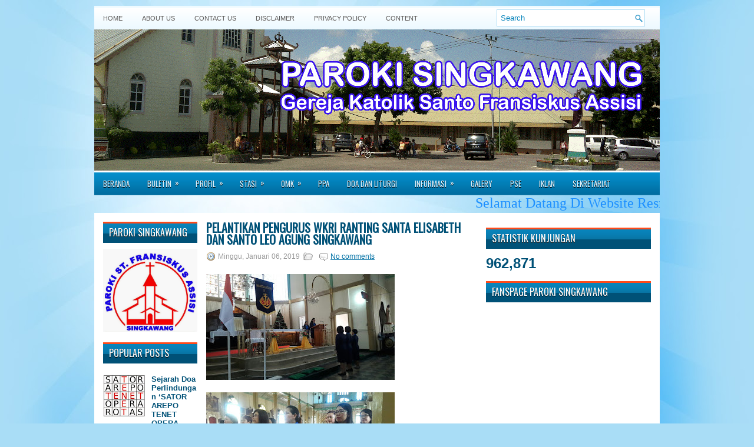

--- FILE ---
content_type: text/html; charset=UTF-8
request_url: https://www.parokisingkawang.org/2019/01/pelantikan-pengurus-wkri-ranting-santa.html
body_size: 37411
content:
<!DOCTYPE html>
<html dir='ltr' xmlns='http://www.w3.org/1999/xhtml' xmlns:b='http://www.google.com/2005/gml/b' xmlns:data='http://www.google.com/2005/gml/data' xmlns:expr='http://www.google.com/2005/gml/expr'>
<!-- AGK META TAG -->
<link href='https://www.parokisingkawang.org/2019/01/pelantikan-pengurus-wkri-ranting-santa.html' rel='canonical'/>
<head>
<link href='https://www.blogger.com/static/v1/widgets/2944754296-widget_css_bundle.css' rel='stylesheet' type='text/css'/>


<script async src="//pagead2.googlesyndication.com/pagead/js/adsbygoogle.js"></script>
<script>
  (adsbygoogle = window.adsbygoogle || []).push({
    google_ad_client: "ca-pub-2003065554106943",
    enable_page_level_ads: true
  });
</script>

<link href="//fonts.googleapis.com/css?family=Oswald" rel="stylesheet" type="text/css">
<meta content='text/html; charset=UTF-8' http-equiv='Content-Type'/>
<meta content='blogger' name='generator'/>
<link href='https://www.parokisingkawang.org/favicon.ico' rel='icon' type='image/x-icon'/>
<link href='https://www.parokisingkawang.org/2019/01/pelantikan-pengurus-wkri-ranting-santa.html' rel='canonical'/>
<link rel="alternate" type="application/atom+xml" title="PAROKI SINGKAWANG - Atom" href="https://www.parokisingkawang.org/feeds/posts/default" />
<link rel="alternate" type="application/rss+xml" title="PAROKI SINGKAWANG - RSS" href="https://www.parokisingkawang.org/feeds/posts/default?alt=rss" />
<link rel="service.post" type="application/atom+xml" title="PAROKI SINGKAWANG - Atom" href="https://www.blogger.com/feeds/1760322426091718814/posts/default" />

<link rel="alternate" type="application/atom+xml" title="PAROKI SINGKAWANG - Atom" href="https://www.parokisingkawang.org/feeds/2810583759481514107/comments/default" />
<!--Can't find substitution for tag [blog.ieCssRetrofitLinks]-->
<link href='https://blogger.googleusercontent.com/img/b/R29vZ2xl/AVvXsEhZIznL9oY_2bue-QXr_EtT0ouF3QNdE28209HS-PgNc_VTyEfhyphenhyphenKVsqnPh76OYCAlTiYLE0MJgFGr3Msr5BumrEkuJXLvkN4zcg00BKGR2pyIpqkYmfC-AXqU6P-MlJwPbfdQNdu-RXhk/s320/20190106_085519_resized-777866.jpg' rel='image_src'/>
<meta content='https://www.parokisingkawang.org/2019/01/pelantikan-pengurus-wkri-ranting-santa.html' property='og:url'/>
<meta content='PELANTIKAN PENGURUS WKRI RANTING SANTA ELISABETH DAN SANTO LEO AGUNG SINGKAWANG' property='og:title'/>
<meta content='Gereja Katolik Santo Fransiskus Assisi Paroki Singkawang Keuskupan Agung Pontianak Kalimantan Barat' property='og:description'/>
<meta content='https://blogger.googleusercontent.com/img/b/R29vZ2xl/AVvXsEhZIznL9oY_2bue-QXr_EtT0ouF3QNdE28209HS-PgNc_VTyEfhyphenhyphenKVsqnPh76OYCAlTiYLE0MJgFGr3Msr5BumrEkuJXLvkN4zcg00BKGR2pyIpqkYmfC-AXqU6P-MlJwPbfdQNdu-RXhk/w1200-h630-p-k-no-nu/20190106_085519_resized-777866.jpg' property='og:image'/>
<!-- Start www.bloggertipandtrick.net: Changing the Blogger Title Tag -->
<title>PELANTIKAN PENGURUS WKRI RANTING SANTA ELISABETH DAN SANTO LEO AGUNG SINGKAWANG ~ PAROKI SINGKAWANG</title>
<!-- End www.bloggertipandtrick.net: Changing the Blogger Title Tag -->
<link href='YOUR-FAVICON-URL' rel='shortcut icon' type='image/vnd.microsoft.icon'/>
<style id='page-skin-1' type='text/css'><!--
/*
-----------------------------------------------
Blogger Template Style
Name:   WPZine
Author: Lasantha Bandara
URL 1:  http://www.premiumbloggertemplates.com/
URL 2:  http://www.bloggertipandtrick.net/
Date:   April 2012
License:  This free Blogger template is licensed under the Creative Commons Attribution 3.0 License, which permits both personal and commercial use.
However, to satisfy the 'attribution' clause of the license, you are required to keep the footer links intact which provides due credit to its authors. For more specific details about the license, you may visit the URL below:
http://creativecommons.org/licenses/by/3.0/
----------------------------------------------- */
body#layout ul{list-style-type:none;list-style:none}
body#layout ul li{list-style-type:none;list-style:none}
body#layout #myGallery{display:none}
body#layout .featuredposts{display:none}
body#layout .fp-slider{display:none}
body#layout #navcontainer{display:none}
body#layout .menu-secondary-wrap{display:none}
body#layout .menu-secondary-container{display:none}
body#layout #skiplinks{display:none}
body#layout .feedtwitter{display:none}
body#layout #header-wrapper {margin-bottom:10px;min-height:50px;}
body#layout .social-profiles-widget h3 {display:none;}
/* Variable definitions
====================
<Variable name="bgcolor" description="Page Background Color"
type="color" default="#fff">
<Variable name="textcolor" description="Text Color"
type="color" default="#333">
<Variable name="linkcolor" description="Link Color"
type="color" default="#58a">
<Variable name="pagetitlecolor" description="Blog Title Color"
type="color" default="#666">
<Variable name="descriptioncolor" description="Blog Description Color"
type="color" default="#999">
<Variable name="titlecolor" description="Post Title Color"
type="color" default="#c60">
<Variable name="bordercolor" description="Border Color"
type="color" default="#ccc">
<Variable name="sidebarcolor" description="Sidebar Title Color"
type="color" default="#999">
<Variable name="sidebartextcolor" description="Sidebar Text Color"
type="color" default="#666">
<Variable name="visitedlinkcolor" description="Visited Link Color"
type="color" default="#999">
<Variable name="bodyfont" description="Text Font"
type="font" default="normal normal 100% Georgia, Serif">
<Variable name="headerfont" description="Sidebar Title Font"
type="font"
default="normal normal 78% 'Trebuchet MS',Trebuchet,Arial,Verdana,Sans-serif">
<Variable name="pagetitlefont" description="Blog Title Font"
type="font"
default="normal normal 200% Georgia, Serif">
<Variable name="descriptionfont" description="Blog Description Font"
type="font"
default="normal normal 78% 'Trebuchet MS', Trebuchet, Arial, Verdana, Sans-serif">
<Variable name="postfooterfont" description="Post Footer Font"
type="font"
default="normal normal 78% 'Trebuchet MS', Trebuchet, Arial, Verdana, Sans-serif">
<Variable name="startSide" description="Side where text starts in blog language"
type="automatic" default="left">
<Variable name="endSide" description="Side where text ends in blog language"
type="automatic" default="right">
*/
/* Use this with templates/template-twocol.html */
body{background:#A9DDF6 url(https://blogger.googleusercontent.com/img/b/R29vZ2xl/AVvXsEjinGVwr9vjQEb8eSn_hsAXh4RR3huJe9jO9Dj7Mqp47AJ_yHWvHLUacn4SOfRpOvCPAJ0HNzF16GD9ccRJpUOMYm6H5IAUzdnK7Qa3jWS4qLibKzw2jzPkNX2pIhlRsMdv737pYT9PulE/s0/background.jpg) fixed top no-repeat;color:#555555;font-family: Arial, Helvetica, Sans-serif;font-size: 13px;margin:0px;padding:0px;}
a:link,a:visited{color:#0171A5;text-decoration:underline;outline:none;}
a:hover{color:#FF4A19;text-decoration:none;outline:none;}
a img{border-width:0}
#body-wrapper{margin:0px;padding:0px;}
/* Header-----------------------------------------------*/
#header-wrapper{background:url(https://blogger.googleusercontent.com/img/b/R29vZ2xl/AVvXsEgOKos00pR1aUZmnUYW5EICwO2Id7AuKJA497C0ooGmE6a0uZ5jMyBaBciJLELAzWeHlL30Pdk-i7F8qptS0voUDgdqMnTrIySH2FK2VRrB05T79oWhGKPSrvBfinpwilryhqFmIh1wNw0/s1600/headerbaru1.gif);width:960px;height:240px;border:0 solid #cccccc;margin:0 auto}
#header-inner{background-position:center;margin-left:auto;margin-right:auto}
#header{margin:0;border:0 solid #cccccc;color:#666666;float:left;width:48%;overflow:hidden;}
#header h1{color:#006B99;text-shadow:0px 1px 0px #fff;margin:0 5px 0;padding:0px 0px 0px 15px;font-family:&#39;Oswald&#39;,Arial,Helvetica,Sans-serif;font-weight:bold;font-size:32px;line-height:32px;display:none}
#header .description{padding-left:22px;color:#006B99;text-shadow:0px 1px 0px #fff;line-height:14px;font-size:14px;padding-top:0px;margin-top:10px;font-family:Arial,Helvetica,Sans-serif;display:none}
#header h1 a,#header h1 a:visited{color:#006B99;text-decoration:none}
#header h2{padding-left:5px;color:#006B99;font:14px Arial,Helvetica,Sans-serif}
#header2{float:right;width:50%;margin-right:0px;padding-right:0px;overflow:hidden;}
#header2 .widget{padding:0px 15px 0px 0px;float:right}
.social-profiles-widget img{margin:0 4px 0 0}
.social-profiles-widget img:hover{opacity:0.8}
#top-social-profiles{padding-top:10px;height:32px;text-align:right;margin-right:15px}
#top-social-profiles img{margin:0 0 0 6px !important}
#top-social-profiles img:hover{opacity:0.8}
#top-social-profiles .widget-container{background:none;padding:0;border:0}
/* Outer-Wrapper----------------------------------------------- */
#outer-wrapper{width:960px;margin:10px auto 0px;padding:0px;text-align:left;background:url(https://blogger.googleusercontent.com/img/b/R29vZ2xl/AVvXsEg6gDo4yCpTMp2f_veB4oLMK5XNuFSl_wdBznTa3EFX8rUJ0RSAV0fKMSjusuAZx2DuHj0S_R7l2xev5d2-knmq0kmyipFPw01xXHN2MGNz6nmm13v9XWtFOB0S2Pm3cYXJfgPePLJBeEY/s0/container-bg.png) left top repeat-x;}
#content-wrapper{background:#fff;padding:15px;}
#main-wrapper{width:460px;margin:0px;padding:0px;float:left;word-wrap:break-word;overflow:hidden;text-shadow:0px 1px 0px #fff;}
#lsidebar-wrapper{width:160px;float:left;margin:0px 15px 0px 0px;padding:0px;word-wrap:break-word;overflow:hidden;text-shadow:0px 1px 0px #fff;}
#rsidebar-wrapper{width:280px;float:right;margin:0px 0px 0px 13px;padding:0px;word-wrap:break-word;overflow:hidden;text-shadow:0px 1px 0px #fff;}
/* Headings----------------------------------------------- */
h2{}
/* Posts-----------------------------------------------*/
h2.date-header{margin:1.5em 0 .5em;display:none;}
.wrapfullpost{}
.post{margin-bottom:15px;}
.post-title{color:#005177;margin:0 0 10px 0;padding:0;font-family:'Oswald',sans-serif;font-size:20px;line-height:20px;font-weight:bold;text-transform:uppercase;}
.post-title a,.post-title a:visited,.post-title strong{display:block;text-decoration:none;color:#005177;text-decoration:none;}
.post-title strong,.post-title a:hover{color:#ff6a07;text-decoration:none;}
.post-body{margin:0px;padding:0px 10px 0px 0px;font-family:Arial, Helvetica, Sans-serif;font-size:16px;line-height:20px;}
.post-footer{margin:5px 0;}
.comment-link{margin-left:.6em}
.post-body img{padding:6px;border:1px solid #eee;background:#ffffff;}
.postmeta-primary{color:#999;font-size:12px;line-height:18px;padding:0 0 5px 0}
.postmeta-secondary{color:#999;font-size:12px;line-height:18px;padding:0 0 10px 0}
.postmeta-primary span,.postmeta-secondary span{padding:3px 0 3px 20px;background-position:left center;background-repeat:no-repeat}
.meta_date{background-image:url(https://blogger.googleusercontent.com/img/b/R29vZ2xl/AVvXsEhN_Cv2VNtM6lSihYN9Fv8MMCyBnGNeB9A2G0D8q6zIoYNNJ8qelt7y0N8h07ngMVdXLvQQWaB87moFwZamsT5sFyaybPjd5sgYAVBJMDqNJTEW7VBMPhUW88-J0ws1mny5GthiCHflrmM/s0/date.png)}
.meta_author{background-image:url(https://blogger.googleusercontent.com/img/b/R29vZ2xl/AVvXsEiznCB2tMXR0Cx0a5KsmZ0NJZqxxO55PWARN7_YpOge-Sx2x9DYYxNycUXfNk-nK0B6XTc9TDi2BnyLYeGuNb9FcA_GeM6cx8e4TC6ZQJxcncCvejwoNt0sjrjnr6RhQFP_-PvEpL0WgfE/s0/author.png)}
.meta_comments{background-image:url(https://blogger.googleusercontent.com/img/b/R29vZ2xl/AVvXsEiEYWSda83Dfm4PQDr8Yf40VPzousckIPagy13JQHLowjIov1iKzggpNzMGsJIQewreF-cTRTKRtiNxrr8GW_b2RzXMa1N7kKcilM70HrB0mrRbsR8kJ4ezG-uOhYZYkEBVBHpArwKf2fk/s0/comments.png)}
.meta_edit{background-image:url(images/edit.png)}
.meta_categories{background-image:url(https://blogger.googleusercontent.com/img/b/R29vZ2xl/AVvXsEjIhBgG9tm50bnSSKFmOAeYFean39qqO2wLOzJ_rvcfbh3jlNwEEeyvTlAtP7JEcJSbhEkVQWt7qQL0rIAScwCLjWCHrkQg_lrbdOOGTUz_uVV-9_SQvgoLQgVWyew11EJxbQVQ8lFbdKo/s0/category.png)}
.meta_tags{background-image:url(https://blogger.googleusercontent.com/img/b/R29vZ2xl/AVvXsEhN1LcLKSQbYfDRCE6I6pYoPJ7mwFEKpS2yJ2w2kPOwhG12JmRreM7_208TvNKmhJU8K-lBhMYeye1EzJW3aG9dLyWkFH9G5q_9JC8k06KNl0da7rFQsvhEPesPcBmpfL6LSmHnjIB7bUc/s0/tags.png)}
.readmore{margin-bottom:5px;float:right}
.readmore a{color:#fff;background:#016DA0 url(https://blogger.googleusercontent.com/img/b/R29vZ2xl/AVvXsEgUusdzxZogO050O61dD2RwhmTASsh3J-KaHjNPrBvdq-V1GRrgGw2eeh76CFFB6PM0Go59hRkTcLBWtGgkINfwyuk9IBEIR-MkCvCpvHGG8sFI3bsN65ClaEkBi4EN5DA-cJiKj5_8fDY/s0/readmore-bg.png) left top repeat-x;padding:8px 14px;display:inline-block;font-size:12px;line-height:12px;text-decoration:none;text-transform:uppercase;text-shadow:0 1px 0 #000}
.readmore a:hover{color:#fff;background:#FF4B1B url(https://blogger.googleusercontent.com/img/b/R29vZ2xl/AVvXsEgUusdzxZogO050O61dD2RwhmTASsh3J-KaHjNPrBvdq-V1GRrgGw2eeh76CFFB6PM0Go59hRkTcLBWtGgkINfwyuk9IBEIR-MkCvCpvHGG8sFI3bsN65ClaEkBi4EN5DA-cJiKj5_8fDY/s0/readmore-bg.png) left -126px repeat-x;text-decoration:none;text-shadow:0 1px 0 #000}
/* Sidebar Content----------------------------------------------- */
.sidebar{margin:0 0 10px 0;font-size:13px;color:#005177;}
.sidebar a{text-decoration:none;color:#005177;}
.sidebar a:hover{text-decoration:none;color:#FF4A19;}
.sidebar h2{background:url(https://blogger.googleusercontent.com/img/b/R29vZ2xl/AVvXsEhRjOyFBwVSWHzvqUOjEjVTnSlxySJp0rpKRsDOMExVlI2_74pwIpaXt8qpGSw5AMkrFg23vfum8SJcCabAUYY7SKnPJIVRqHnvn1hfGb1moobIC5hl6CCyvFWwlKhMa6KJCdqcnij8vKM/s0/widgettitle-bg.png) left top repeat-x;margin:0 0 10px 0;padding:10px 0 10px 10px;color:#FFF;font-size:16px;line-height:16px;font-family:'Oswald',sans-serif;font-weight:normal;text-decoration:none;text-transform:uppercase;text-shadow:0px 1px 0px #000;}
.sidebar ul{list-style-type:none;list-style:none;margin:0px;padding:0px;}
.sidebar ul li{padding:0 0 9px 12px;margin:0 0 8px 0;background:url(https://blogger.googleusercontent.com/img/b/R29vZ2xl/AVvXsEhZOUeeKtbFg-eHtXM0LF32MGiPo7epDLocUGXmnfWky4d2wuDtqRz_X3guzBKpTQ0By2KOW1AtK7hHDA9H4ZHVUHPC32mi1H8Jug4z0JHt49FC_nccgVbmuC8aYBTFmoe4LF7KG2v4atQ/s0/widget-list.png) left 4px no-repeat;border-bottom:1px solid #D6E6ED;}
.sidebar .widget{margin:0 0 15px 0;padding:0;color:#005177;font-size:13px;}
.main .widget{margin:0 0 5px;padding:0 0 2px}
.main .Blog{border-bottom-width:0}
/* FOOTER ----------------------------------------------- */
#footer{margin:10px 0 15px 0}
#copyrights{color:#FFF;background:#016C9F url(https://blogger.googleusercontent.com/img/b/R29vZ2xl/AVvXsEhmFDXhSM9I30-GAjW6ofAQA12YKou7rWSL911fGei4ElucrF2SQrvP5FHKp-WAzDu3YN5gFLb3OAEXRd8ED2uQO97VC0IQTspCag65Hj4g0sACtyiT9RWtiIbeqvriLFIYwXEOeF9Nglw/s0/footer-bg.png) left top repeat-x;text-align:center;padding:20px 0;text-shadow:0 1px 0 #000;}
#copyrights a{color:#FFF}
#copyrights a:hover{color:#FFF;text-decoration:none}
#credits{color:#016999;text-align:center;font-size:11px;padding:10px 0 0 0;text-shadow:0 1px 0 #fff;}
#credits a{color:#016999;text-decoration:none}
#credits a:hover{text-decoration:none;color:#016999}
#footer-widgets{background:#EEF7FC url(https://blogger.googleusercontent.com/img/b/R29vZ2xl/AVvXsEhW8on_k52_7ezWejIXFRitHrVveQ49966AYBns1sbcuO0v5t_G7gl2lJXm_hRm0dyN7nBDP71wPnYN2RBM9Dh1uRISlOSRsA1dB_KwwaIKiXoAnPe0VMgC3Eb_pq2Alziw6h-nii_Fnhs/s0/footer-widgets-bg.png) left top repeat-x;padding:20px 0 0 0;text-shadow:0px 1px 0px #fff;}
.footer-widget-box{width:225px;float:left;margin-left:12px}
.footer-widget-box-last{}
#footer-widgets .widget-container{color:#005177;}
#footer-widgets .widget-container a{text-decoration:none;color:#005177;}
#footer-widgets .widget-container a:hover{text-decoration:none;color:#FF4A19;}
#footer-widgets h2{background:url(https://blogger.googleusercontent.com/img/b/R29vZ2xl/AVvXsEhRjOyFBwVSWHzvqUOjEjVTnSlxySJp0rpKRsDOMExVlI2_74pwIpaXt8qpGSw5AMkrFg23vfum8SJcCabAUYY7SKnPJIVRqHnvn1hfGb1moobIC5hl6CCyvFWwlKhMa6KJCdqcnij8vKM/s0/widgettitle-bg.png) left top repeat-x;margin:0 0 10px 0;padding:10px 0 10px 10px;color:#FFF;font-size:16px;line-height:16px;font-family:'Oswald',sans-serif;font-weight:normal;text-decoration:none;text-transform:uppercase;text-shadow:0px 1px 0px #000;}
#footer-widgets .widget ul{list-style-type:none;list-style:none;margin:0px;padding:0px;}
#footer-widgets .widget ul li{padding:0 0 9px 12px;margin:0 0 8px 0;background:url(https://blogger.googleusercontent.com/img/b/R29vZ2xl/AVvXsEhZOUeeKtbFg-eHtXM0LF32MGiPo7epDLocUGXmnfWky4d2wuDtqRz_X3guzBKpTQ0By2KOW1AtK7hHDA9H4ZHVUHPC32mi1H8Jug4z0JHt49FC_nccgVbmuC8aYBTFmoe4LF7KG2v4atQ/s0/widget-list.png) left 4px no-repeat;border-bottom:1px solid #D6E6ED;}
.footersec {}
.footersec .widget{margin-bottom:20px;}
.footersec ul{}
.footersec ul li{}
.crelink{float:right;text-align:right;}
/* Search ----------------------------------------------- */
#search{border:1px solid #AEDCF4;background:#fff url(https://blogger.googleusercontent.com/img/b/R29vZ2xl/AVvXsEhGUTsQAKGEMLeZeguovaTKw4OANSHO2F1OgrnM2M4bgdWovtGEaPn1GhZPiCa6byWy7n1nd-FhDRdQoGn7Cg6RM8Q9yiNJRu5rDxHvGYeTGP2hbbcv_RF-kZjcUeHC2VT6PcEr_mQ_31w/s0/search.png) 99% 50% no-repeat;text-align:left;padding:6px 24px 6px 6px}
#search #s{background:none;color:#0583BB;border:0;width:100%;padding:0;margin:0;outline:none}
#content-search{width:300px;padding:15px 0}
#topsearch{float:right;margin:6px 15px 0 0}
#topsearch #s{width:220px}
/* Comments----------------------------------------------- */
#comments{padding:10px;background-color:#fff;border:1px solid #eee;}
#comments h4{font-size:16px;font-weight:bold;margin:1em 0;color:#999999}
#comments-block3{padding:0;margin:0;float:left;overflow:hidden;position:relative;}
#comment-name-url{width:365px;float:left}
#comment-date{width:365px;float:left;margin-top:5px;font-size:10px;}
#comment-header{float:left;padding:5px 0 40px 10px;margin:5px 0px 15px 0px;position:relative;background-color:#fff;border:1px dashed #ddd;}
.avatar-image-container{background:url(https://blogger.googleusercontent.com/img/b/R29vZ2xl/AVvXsEiOkfTCuQaM3UcG37u6jRpk8VtJgxL4g0vaxCb8TMWf0MQGhyNquSvsvUBupiwl0m98czt68PpUkQSrWi76AhOn6jt2OUwgOygnD7y4lOurpEMSsjVkUm8dcEomj1I6CXARGqOjwXmiTW0/s0/comment-avatar.jpg);width:32px;height:32px;float:right;margin:5px 10px 5px 5px;border:1px solid #ddd;}
.avatar-image-container img{width:32px;height:32px;}
a.comments-autor-name{color:#000;font:normal bold 14px Arial,Tahoma,Verdana}
a.says{color:#000;font:normal 14px Arial,Tahoma,Verdana}
.says a:hover{text-decoration:none}
.deleted-comment{font-style:italic;color:gray}
#blog-pager-newer-link{float:left}
#blog-pager-older-link{float:right}
#blog-pager{text-align:center}
.feed-links{clear:both;line-height:2.5em}
/* Profile ----------------------------------------------- */
.profile-img{float:left;margin-top:0;margin-right:5px;margin-bottom:5px;margin-left:0;padding:4px;border:1px solid #cccccc}
.profile-data{margin:0;text-transform:uppercase;letter-spacing:.1em;font:normal normal 78% 'Trebuchet MS', Trebuchet, Arial, Verdana, Sans-serif;color:#999999;font-weight:bold;line-height:1.6em}
.profile-datablock{margin:.5em 0 .5em}
.profile-textblock{margin:0.5em 0;line-height:1.6em}
.avatar-image-container{background:url(https://blogger.googleusercontent.com/img/b/R29vZ2xl/AVvXsEiOkfTCuQaM3UcG37u6jRpk8VtJgxL4g0vaxCb8TMWf0MQGhyNquSvsvUBupiwl0m98czt68PpUkQSrWi76AhOn6jt2OUwgOygnD7y4lOurpEMSsjVkUm8dcEomj1I6CXARGqOjwXmiTW0/s0/comment-avatar.jpg);width:32px;height:32px;float:right;margin:5px 10px 5px 5px;border:1px solid #ddd;}
.avatar-image-container img{width:32px;height:32px;}
.profile-link{font:normal normal 78% 'Trebuchet MS', Trebuchet, Arial, Verdana, Sans-serif;text-transform:uppercase;letter-spacing:.1em}
#navbar-iframe{height:0;visibility:hidden;display:none;}

--></style>
<script src='https://ajax.googleapis.com/ajax/libs/jquery/1.5.1/jquery.min.js' type='text/javascript'></script>
<script type='text/javascript'>
//<![CDATA[

(function($){
	/* hoverIntent by Brian Cherne */
	$.fn.hoverIntent = function(f,g) {
		// default configuration options
		var cfg = {
			sensitivity: 7,
			interval: 100,
			timeout: 0
		};
		// override configuration options with user supplied object
		cfg = $.extend(cfg, g ? { over: f, out: g } : f );

		// instantiate variables
		// cX, cY = current X and Y position of mouse, updated by mousemove event
		// pX, pY = previous X and Y position of mouse, set by mouseover and polling interval
		var cX, cY, pX, pY;

		// A private function for getting mouse position
		var track = function(ev) {
			cX = ev.pageX;
			cY = ev.pageY;
		};

		// A private function for comparing current and previous mouse position
		var compare = function(ev,ob) {
			ob.hoverIntent_t = clearTimeout(ob.hoverIntent_t);
			// compare mouse positions to see if they've crossed the threshold
			if ( ( Math.abs(pX-cX) + Math.abs(pY-cY) ) < cfg.sensitivity ) {
				$(ob).unbind("mousemove",track);
				// set hoverIntent state to true (so mouseOut can be called)
				ob.hoverIntent_s = 1;
				return cfg.over.apply(ob,[ev]);
			} else {
				// set previous coordinates for next time
				pX = cX; pY = cY;
				// use self-calling timeout, guarantees intervals are spaced out properly (avoids JavaScript timer bugs)
				ob.hoverIntent_t = setTimeout( function(){compare(ev, ob);} , cfg.interval );
			}
		};

		// A private function for delaying the mouseOut function
		var delay = function(ev,ob) {
			ob.hoverIntent_t = clearTimeout(ob.hoverIntent_t);
			ob.hoverIntent_s = 0;
			return cfg.out.apply(ob,[ev]);
		};

		// A private function for handling mouse 'hovering'
		var handleHover = function(e) {
			// next three lines copied from jQuery.hover, ignore children onMouseOver/onMouseOut
			var p = (e.type == "mouseover" ? e.fromElement : e.toElement) || e.relatedTarget;
			while ( p && p != this ) { try { p = p.parentNode; } catch(e) { p = this; } }
			if ( p == this ) { return false; }

			// copy objects to be passed into t (required for event object to be passed in IE)
			var ev = jQuery.extend({},e);
			var ob = this;

			// cancel hoverIntent timer if it exists
			if (ob.hoverIntent_t) { ob.hoverIntent_t = clearTimeout(ob.hoverIntent_t); }

			// else e.type == "onmouseover"
			if (e.type == "mouseover") {
				// set "previous" X and Y position based on initial entry point
				pX = ev.pageX; pY = ev.pageY;
				// update "current" X and Y position based on mousemove
				$(ob).bind("mousemove",track);
				// start polling interval (self-calling timeout) to compare mouse coordinates over time
				if (ob.hoverIntent_s != 1) { ob.hoverIntent_t = setTimeout( function(){compare(ev,ob);} , cfg.interval );}

			// else e.type == "onmouseout"
			} else {
				// unbind expensive mousemove event
				$(ob).unbind("mousemove",track);
				// if hoverIntent state is true, then call the mouseOut function after the specified delay
				if (ob.hoverIntent_s == 1) { ob.hoverIntent_t = setTimeout( function(){delay(ev,ob);} , cfg.timeout );}
			}
		};

		// bind the function to the two event listeners
		return this.mouseover(handleHover).mouseout(handleHover);
	};
	
})(jQuery);

//]]>
</script>
<script type='text/javascript'>
//<![CDATA[

/*
 * Superfish v1.4.8 - jQuery menu widget
 * Copyright (c) 2008 Joel Birch
 *
 * Dual licensed under the MIT and GPL licenses:
 * 	http://www.opensource.org/licenses/mit-license.php
 * 	http://www.gnu.org/licenses/gpl.html
 *
 * CHANGELOG: http://users.tpg.com.au/j_birch/plugins/superfish/changelog.txt
 */

;(function($){
	$.fn.superfish = function(op){

		var sf = $.fn.superfish,
			c = sf.c,
			$arrow = $(['<span class="',c.arrowClass,'"> &#187;</span>'].join('')),
			over = function(){
				var $$ = $(this), menu = getMenu($$);
				clearTimeout(menu.sfTimer);
				$$.showSuperfishUl().siblings().hideSuperfishUl();
			},
			out = function(){
				var $$ = $(this), menu = getMenu($$), o = sf.op;
				clearTimeout(menu.sfTimer);
				menu.sfTimer=setTimeout(function(){
					o.retainPath=($.inArray($$[0],o.$path)>-1);
					$$.hideSuperfishUl();
					if (o.$path.length && $$.parents(['li.',o.hoverClass].join('')).length<1){over.call(o.$path);}
				},o.delay);	
			},
			getMenu = function($menu){
				var menu = $menu.parents(['ul.',c.menuClass,':first'].join(''))[0];
				sf.op = sf.o[menu.serial];
				return menu;
			},
			addArrow = function($a){ $a.addClass(c.anchorClass).append($arrow.clone()); };
			
		return this.each(function() {
			var s = this.serial = sf.o.length;
			var o = $.extend({},sf.defaults,op);
			o.$path = $('li.'+o.pathClass,this).slice(0,o.pathLevels).each(function(){
				$(this).addClass([o.hoverClass,c.bcClass].join(' '))
					.filter('li:has(ul)').removeClass(o.pathClass);
			});
			sf.o[s] = sf.op = o;
			
			$('li:has(ul)',this)[($.fn.hoverIntent && !o.disableHI) ? 'hoverIntent' : 'hover'](over,out).each(function() {
				if (o.autoArrows) addArrow( $('>a:first-child',this) );
			})
			.not('.'+c.bcClass)
				.hideSuperfishUl();
			
			var $a = $('a',this);
			$a.each(function(i){
				var $li = $a.eq(i).parents('li');
				$a.eq(i).focus(function(){over.call($li);}).blur(function(){out.call($li);});
			});
			o.onInit.call(this);
			
		}).each(function() {
			var menuClasses = [c.menuClass];
			if (sf.op.dropShadows  && !($.browser.msie && $.browser.version < 7)) menuClasses.push(c.shadowClass);
			$(this).addClass(menuClasses.join(' '));
		});
	};

	var sf = $.fn.superfish;
	sf.o = [];
	sf.op = {};
	sf.IE7fix = function(){
		var o = sf.op;
		if ($.browser.msie && $.browser.version > 6 && o.dropShadows && o.animation.opacity!=undefined)
			this.toggleClass(sf.c.shadowClass+'-off');
		};
	sf.c = {
		bcClass     : 'sf-breadcrumb',
		menuClass   : 'sf-js-enabled',
		anchorClass : 'sf-with-ul',
		arrowClass  : 'sf-sub-indicator',
		shadowClass : 'sf-shadow'
	};
	sf.defaults = {
		hoverClass	: 'sfHover',
		pathClass	: 'overideThisToUse',
		pathLevels	: 1,
		delay		: 800,
		animation	: {opacity:'show'},
		speed		: 'normal',
		autoArrows	: true,
		dropShadows : true,
		disableHI	: false,		// true disables hoverIntent detection
		onInit		: function(){}, // callback functions
		onBeforeShow: function(){},
		onShow		: function(){},
		onHide		: function(){}
	};
	$.fn.extend({
		hideSuperfishUl : function(){
			var o = sf.op,
				not = (o.retainPath===true) ? o.$path : '';
			o.retainPath = false;
			var $ul = $(['li.',o.hoverClass].join(''),this).add(this).not(not).removeClass(o.hoverClass)
					.find('>ul').hide().css('visibility','hidden');
			o.onHide.call($ul);
			return this;
		},
		showSuperfishUl : function(){
			var o = sf.op,
				sh = sf.c.shadowClass+'-off',
				$ul = this.addClass(o.hoverClass)
					.find('>ul:hidden').css('visibility','visible');
			sf.IE7fix.call($ul);
			o.onBeforeShow.call($ul);
			$ul.animate(o.animation,o.speed,function(){ sf.IE7fix.call($ul); o.onShow.call($ul); });
			return this;
		}
	});

})(jQuery);



//]]>
</script>
<script type='text/javascript'>
//<![CDATA[

/*
 * jQuery Cycle Plugin (with Transition Definitions)
 * Examples and documentation at: http://jquery.malsup.com/cycle/
 * Copyright (c) 2007-2010 M. Alsup
 * Version: 2.88 (08-JUN-2010)
 * Dual licensed under the MIT and GPL licenses.
 * http://jquery.malsup.com/license.html
 * Requires: jQuery v1.2.6 or later
 */
(function($){var ver="2.88";if($.support==undefined){$.support={opacity:!($.browser.msie)};}function debug(s){if($.fn.cycle.debug){log(s);}}function log(){if(window.console&&window.console.log){window.console.log("[cycle] "+Array.prototype.join.call(arguments," "));}}$.fn.cycle=function(options,arg2){var o={s:this.selector,c:this.context};if(this.length===0&&options!="stop"){if(!$.isReady&&o.s){log("DOM not ready, queuing slideshow");$(function(){$(o.s,o.c).cycle(options,arg2);});return this;}log("terminating; zero elements found by selector"+($.isReady?"":" (DOM not ready)"));return this;}return this.each(function(){var opts=handleArguments(this,options,arg2);if(opts===false){return;}opts.updateActivePagerLink=opts.updateActivePagerLink||$.fn.cycle.updateActivePagerLink;if(this.cycleTimeout){clearTimeout(this.cycleTimeout);}this.cycleTimeout=this.cyclePause=0;var $cont=$(this);var $slides=opts.slideExpr?$(opts.slideExpr,this):$cont.children();var els=$slides.get();if(els.length<2){log("terminating; too few slides: "+els.length);return;}var opts2=buildOptions($cont,$slides,els,opts,o);if(opts2===false){return;}var startTime=opts2.continuous?10:getTimeout(els[opts2.currSlide],els[opts2.nextSlide],opts2,!opts2.rev);if(startTime){startTime+=(opts2.delay||0);if(startTime<10){startTime=10;}debug("first timeout: "+startTime);this.cycleTimeout=setTimeout(function(){go(els,opts2,0,(!opts2.rev&&!opts.backwards));},startTime);}});};function handleArguments(cont,options,arg2){if(cont.cycleStop==undefined){cont.cycleStop=0;}if(options===undefined||options===null){options={};}if(options.constructor==String){switch(options){case"destroy":case"stop":var opts=$(cont).data("cycle.opts");if(!opts){return false;}cont.cycleStop++;if(cont.cycleTimeout){clearTimeout(cont.cycleTimeout);}cont.cycleTimeout=0;$(cont).removeData("cycle.opts");if(options=="destroy"){destroy(opts);}return false;case"toggle":cont.cyclePause=(cont.cyclePause===1)?0:1;checkInstantResume(cont.cyclePause,arg2,cont);return false;case"pause":cont.cyclePause=1;return false;case"resume":cont.cyclePause=0;checkInstantResume(false,arg2,cont);return false;case"prev":case"next":var opts=$(cont).data("cycle.opts");if(!opts){log('options not found, "prev/next" ignored');return false;}$.fn.cycle[options](opts);return false;default:options={fx:options};}return options;}else{if(options.constructor==Number){var num=options;options=$(cont).data("cycle.opts");if(!options){log("options not found, can not advance slide");return false;}if(num<0||num>=options.elements.length){log("invalid slide index: "+num);return false;}options.nextSlide=num;if(cont.cycleTimeout){clearTimeout(cont.cycleTimeout);cont.cycleTimeout=0;}if(typeof arg2=="string"){options.oneTimeFx=arg2;}go(options.elements,options,1,num>=options.currSlide);return false;}}return options;function checkInstantResume(isPaused,arg2,cont){if(!isPaused&&arg2===true){var options=$(cont).data("cycle.opts");if(!options){log("options not found, can not resume");return false;}if(cont.cycleTimeout){clearTimeout(cont.cycleTimeout);cont.cycleTimeout=0;}go(options.elements,options,1,(!opts.rev&&!opts.backwards));}}}function removeFilter(el,opts){if(!$.support.opacity&&opts.cleartype&&el.style.filter){try{el.style.removeAttribute("filter");}catch(smother){}}}function destroy(opts){if(opts.next){$(opts.next).unbind(opts.prevNextEvent);}if(opts.prev){$(opts.prev).unbind(opts.prevNextEvent);}if(opts.pager||opts.pagerAnchorBuilder){$.each(opts.pagerAnchors||[],function(){this.unbind().remove();});}opts.pagerAnchors=null;if(opts.destroy){opts.destroy(opts);}}function buildOptions($cont,$slides,els,options,o){var opts=$.extend({},$.fn.cycle.defaults,options||{},$.metadata?$cont.metadata():$.meta?$cont.data():{});if(opts.autostop){opts.countdown=opts.autostopCount||els.length;}var cont=$cont[0];$cont.data("cycle.opts",opts);opts.$cont=$cont;opts.stopCount=cont.cycleStop;opts.elements=els;opts.before=opts.before?[opts.before]:[];opts.after=opts.after?[opts.after]:[];opts.after.unshift(function(){opts.busy=0;});if(!$.support.opacity&&opts.cleartype){opts.after.push(function(){removeFilter(this,opts);});}if(opts.continuous){opts.after.push(function(){go(els,opts,0,(!opts.rev&&!opts.backwards));});}saveOriginalOpts(opts);if(!$.support.opacity&&opts.cleartype&&!opts.cleartypeNoBg){clearTypeFix($slides);}if($cont.css("position")=="static"){$cont.css("position","relative");}if(opts.width){$cont.width(opts.width);}if(opts.height&&opts.height!="auto"){$cont.height(opts.height);}if(opts.startingSlide){opts.startingSlide=parseInt(opts.startingSlide);}else{if(opts.backwards){opts.startingSlide=els.length-1;}}if(opts.random){opts.randomMap=[];for(var i=0;i<els.length;i++){opts.randomMap.push(i);}opts.randomMap.sort(function(a,b){return Math.random()-0.5;});opts.randomIndex=1;opts.startingSlide=opts.randomMap[1];}else{if(opts.startingSlide>=els.length){opts.startingSlide=0;}}opts.currSlide=opts.startingSlide||0;var first=opts.startingSlide;$slides.css({position:"absolute",top:0,left:0}).hide().each(function(i){var z;if(opts.backwards){z=first?i<=first?els.length+(i-first):first-i:els.length-i;}else{z=first?i>=first?els.length-(i-first):first-i:els.length-i;}$(this).css("z-index",z);});$(els[first]).css("opacity",1).show();removeFilter(els[first],opts);if(opts.fit&&opts.width){$slides.width(opts.width);}if(opts.fit&&opts.height&&opts.height!="auto"){$slides.height(opts.height);}var reshape=opts.containerResize&&!$cont.innerHeight();if(reshape){var maxw=0,maxh=0;for(var j=0;j<els.length;j++){var $e=$(els[j]),e=$e[0],w=$e.outerWidth(),h=$e.outerHeight();if(!w){w=e.offsetWidth||e.width||$e.attr("width");}if(!h){h=e.offsetHeight||e.height||$e.attr("height");}maxw=w>maxw?w:maxw;maxh=h>maxh?h:maxh;}if(maxw>0&&maxh>0){$cont.css({width:maxw+"px",height:maxh+"px"});}}if(opts.pause){$cont.hover(function(){this.cyclePause++;},function(){this.cyclePause--;});}if(supportMultiTransitions(opts)===false){return false;}var requeue=false;options.requeueAttempts=options.requeueAttempts||0;$slides.each(function(){var $el=$(this);this.cycleH=(opts.fit&&opts.height)?opts.height:($el.height()||this.offsetHeight||this.height||$el.attr("height")||0);this.cycleW=(opts.fit&&opts.width)?opts.width:($el.width()||this.offsetWidth||this.width||$el.attr("width")||0);if($el.is("img")){var loadingIE=($.browser.msie&&this.cycleW==28&&this.cycleH==30&&!this.complete);var loadingFF=($.browser.mozilla&&this.cycleW==34&&this.cycleH==19&&!this.complete);var loadingOp=($.browser.opera&&((this.cycleW==42&&this.cycleH==19)||(this.cycleW==37&&this.cycleH==17))&&!this.complete);var loadingOther=(this.cycleH==0&&this.cycleW==0&&!this.complete);if(loadingIE||loadingFF||loadingOp||loadingOther){if(o.s&&opts.requeueOnImageNotLoaded&&++options.requeueAttempts<100){log(options.requeueAttempts," - img slide not loaded, requeuing slideshow: ",this.src,this.cycleW,this.cycleH);setTimeout(function(){$(o.s,o.c).cycle(options);},opts.requeueTimeout);requeue=true;return false;}else{log("could not determine size of image: "+this.src,this.cycleW,this.cycleH);}}}return true;});if(requeue){return false;}opts.cssBefore=opts.cssBefore||{};opts.animIn=opts.animIn||{};opts.animOut=opts.animOut||{};$slides.not(":eq("+first+")").css(opts.cssBefore);if(opts.cssFirst){$($slides[first]).css(opts.cssFirst);}if(opts.timeout){opts.timeout=parseInt(opts.timeout);if(opts.speed.constructor==String){opts.speed=$.fx.speeds[opts.speed]||parseInt(opts.speed);}if(!opts.sync){opts.speed=opts.speed/2;}var buffer=opts.fx=="shuffle"?500:250;while((opts.timeout-opts.speed)<buffer){opts.timeout+=opts.speed;}}if(opts.easing){opts.easeIn=opts.easeOut=opts.easing;}if(!opts.speedIn){opts.speedIn=opts.speed;}if(!opts.speedOut){opts.speedOut=opts.speed;}opts.slideCount=els.length;opts.currSlide=opts.lastSlide=first;if(opts.random){if(++opts.randomIndex==els.length){opts.randomIndex=0;}opts.nextSlide=opts.randomMap[opts.randomIndex];}else{if(opts.backwards){opts.nextSlide=opts.startingSlide==0?(els.length-1):opts.startingSlide-1;}else{opts.nextSlide=opts.startingSlide>=(els.length-1)?0:opts.startingSlide+1;}}if(!opts.multiFx){var init=$.fn.cycle.transitions[opts.fx];if($.isFunction(init)){init($cont,$slides,opts);}else{if(opts.fx!="custom"&&!opts.multiFx){log("unknown transition: "+opts.fx,"; slideshow terminating");return false;}}}var e0=$slides[first];if(opts.before.length){opts.before[0].apply(e0,[e0,e0,opts,true]);}if(opts.after.length>1){opts.after[1].apply(e0,[e0,e0,opts,true]);}if(opts.next){$(opts.next).bind(opts.prevNextEvent,function(){return advance(opts,opts.rev?-1:1);});}if(opts.prev){$(opts.prev).bind(opts.prevNextEvent,function(){return advance(opts,opts.rev?1:-1);});}if(opts.pager||opts.pagerAnchorBuilder){buildPager(els,opts);}exposeAddSlide(opts,els);return opts;}function saveOriginalOpts(opts){opts.original={before:[],after:[]};opts.original.cssBefore=$.extend({},opts.cssBefore);opts.original.cssAfter=$.extend({},opts.cssAfter);opts.original.animIn=$.extend({},opts.animIn);opts.original.animOut=$.extend({},opts.animOut);$.each(opts.before,function(){opts.original.before.push(this);});$.each(opts.after,function(){opts.original.after.push(this);});}function supportMultiTransitions(opts){var i,tx,txs=$.fn.cycle.transitions;if(opts.fx.indexOf(",")>0){opts.multiFx=true;opts.fxs=opts.fx.replace(/\s*/g,"").split(",");for(i=0;i<opts.fxs.length;i++){var fx=opts.fxs[i];tx=txs[fx];if(!tx||!txs.hasOwnProperty(fx)||!$.isFunction(tx)){log("discarding unknown transition: ",fx);opts.fxs.splice(i,1);i--;}}if(!opts.fxs.length){log("No valid transitions named; slideshow terminating.");return false;}}else{if(opts.fx=="all"){opts.multiFx=true;opts.fxs=[];for(p in txs){tx=txs[p];if(txs.hasOwnProperty(p)&&$.isFunction(tx)){opts.fxs.push(p);}}}}if(opts.multiFx&&opts.randomizeEffects){var r1=Math.floor(Math.random()*20)+30;for(i=0;i<r1;i++){var r2=Math.floor(Math.random()*opts.fxs.length);opts.fxs.push(opts.fxs.splice(r2,1)[0]);}debug("randomized fx sequence: ",opts.fxs);}return true;}function exposeAddSlide(opts,els){opts.addSlide=function(newSlide,prepend){var $s=$(newSlide),s=$s[0];if(!opts.autostopCount){opts.countdown++;}els[prepend?"unshift":"push"](s);if(opts.els){opts.els[prepend?"unshift":"push"](s);}opts.slideCount=els.length;$s.css("position","absolute");$s[prepend?"prependTo":"appendTo"](opts.$cont);if(prepend){opts.currSlide++;opts.nextSlide++;}if(!$.support.opacity&&opts.cleartype&&!opts.cleartypeNoBg){clearTypeFix($s);}if(opts.fit&&opts.width){$s.width(opts.width);}if(opts.fit&&opts.height&&opts.height!="auto"){$slides.height(opts.height);}s.cycleH=(opts.fit&&opts.height)?opts.height:$s.height();s.cycleW=(opts.fit&&opts.width)?opts.width:$s.width();$s.css(opts.cssBefore);if(opts.pager||opts.pagerAnchorBuilder){$.fn.cycle.createPagerAnchor(els.length-1,s,$(opts.pager),els,opts);}if($.isFunction(opts.onAddSlide)){opts.onAddSlide($s);}else{$s.hide();}};}$.fn.cycle.resetState=function(opts,fx){fx=fx||opts.fx;opts.before=[];opts.after=[];opts.cssBefore=$.extend({},opts.original.cssBefore);opts.cssAfter=$.extend({},opts.original.cssAfter);opts.animIn=$.extend({},opts.original.animIn);opts.animOut=$.extend({},opts.original.animOut);opts.fxFn=null;$.each(opts.original.before,function(){opts.before.push(this);});$.each(opts.original.after,function(){opts.after.push(this);});var init=$.fn.cycle.transitions[fx];if($.isFunction(init)){init(opts.$cont,$(opts.elements),opts);}};function go(els,opts,manual,fwd){if(manual&&opts.busy&&opts.manualTrump){debug("manualTrump in go(), stopping active transition");$(els).stop(true,true);opts.busy=false;}if(opts.busy){debug("transition active, ignoring new tx request");return;}var p=opts.$cont[0],curr=els[opts.currSlide],next=els[opts.nextSlide];if(p.cycleStop!=opts.stopCount||p.cycleTimeout===0&&!manual){return;}if(!manual&&!p.cyclePause&&!opts.bounce&&((opts.autostop&&(--opts.countdown<=0))||(opts.nowrap&&!opts.random&&opts.nextSlide<opts.currSlide))){if(opts.end){opts.end(opts);}return;}var changed=false;if((manual||!p.cyclePause)&&(opts.nextSlide!=opts.currSlide)){changed=true;var fx=opts.fx;curr.cycleH=curr.cycleH||$(curr).height();curr.cycleW=curr.cycleW||$(curr).width();next.cycleH=next.cycleH||$(next).height();next.cycleW=next.cycleW||$(next).width();if(opts.multiFx){if(opts.lastFx==undefined||++opts.lastFx>=opts.fxs.length){opts.lastFx=0;}fx=opts.fxs[opts.lastFx];opts.currFx=fx;}if(opts.oneTimeFx){fx=opts.oneTimeFx;opts.oneTimeFx=null;}$.fn.cycle.resetState(opts,fx);if(opts.before.length){$.each(opts.before,function(i,o){if(p.cycleStop!=opts.stopCount){return;}o.apply(next,[curr,next,opts,fwd]);});}var after=function(){$.each(opts.after,function(i,o){if(p.cycleStop!=opts.stopCount){return;}o.apply(next,[curr,next,opts,fwd]);});};debug("tx firing; currSlide: "+opts.currSlide+"; nextSlide: "+opts.nextSlide);opts.busy=1;if(opts.fxFn){opts.fxFn(curr,next,opts,after,fwd,manual&&opts.fastOnEvent);}else{if($.isFunction($.fn.cycle[opts.fx])){$.fn.cycle[opts.fx](curr,next,opts,after,fwd,manual&&opts.fastOnEvent);}else{$.fn.cycle.custom(curr,next,opts,after,fwd,manual&&opts.fastOnEvent);}}}if(changed||opts.nextSlide==opts.currSlide){opts.lastSlide=opts.currSlide;if(opts.random){opts.currSlide=opts.nextSlide;if(++opts.randomIndex==els.length){opts.randomIndex=0;}opts.nextSlide=opts.randomMap[opts.randomIndex];if(opts.nextSlide==opts.currSlide){opts.nextSlide=(opts.currSlide==opts.slideCount-1)?0:opts.currSlide+1;}}else{if(opts.backwards){var roll=(opts.nextSlide-1)<0;if(roll&&opts.bounce){opts.backwards=!opts.backwards;opts.nextSlide=1;opts.currSlide=0;}else{opts.nextSlide=roll?(els.length-1):opts.nextSlide-1;opts.currSlide=roll?0:opts.nextSlide+1;}}else{var roll=(opts.nextSlide+1)==els.length;if(roll&&opts.bounce){opts.backwards=!opts.backwards;opts.nextSlide=els.length-2;opts.currSlide=els.length-1;}else{opts.nextSlide=roll?0:opts.nextSlide+1;opts.currSlide=roll?els.length-1:opts.nextSlide-1;}}}}if(changed&&opts.pager){opts.updateActivePagerLink(opts.pager,opts.currSlide,opts.activePagerClass);}var ms=0;if(opts.timeout&&!opts.continuous){ms=getTimeout(els[opts.currSlide],els[opts.nextSlide],opts,fwd);}else{if(opts.continuous&&p.cyclePause){ms=10;}}if(ms>0){p.cycleTimeout=setTimeout(function(){go(els,opts,0,(!opts.rev&&!opts.backwards));},ms);}}$.fn.cycle.updateActivePagerLink=function(pager,currSlide,clsName){$(pager).each(function(){$(this).children().removeClass(clsName).eq(currSlide).addClass(clsName);});};function getTimeout(curr,next,opts,fwd){if(opts.timeoutFn){var t=opts.timeoutFn.call(curr,curr,next,opts,fwd);while((t-opts.speed)<250){t+=opts.speed;}debug("calculated timeout: "+t+"; speed: "+opts.speed);if(t!==false){return t;}}return opts.timeout;}$.fn.cycle.next=function(opts){advance(opts,opts.rev?-1:1);};$.fn.cycle.prev=function(opts){advance(opts,opts.rev?1:-1);};function advance(opts,val){var els=opts.elements;var p=opts.$cont[0],timeout=p.cycleTimeout;if(timeout){clearTimeout(timeout);p.cycleTimeout=0;}if(opts.random&&val<0){opts.randomIndex--;if(--opts.randomIndex==-2){opts.randomIndex=els.length-2;}else{if(opts.randomIndex==-1){opts.randomIndex=els.length-1;}}opts.nextSlide=opts.randomMap[opts.randomIndex];}else{if(opts.random){opts.nextSlide=opts.randomMap[opts.randomIndex];}else{opts.nextSlide=opts.currSlide+val;if(opts.nextSlide<0){if(opts.nowrap){return false;}opts.nextSlide=els.length-1;}else{if(opts.nextSlide>=els.length){if(opts.nowrap){return false;}opts.nextSlide=0;}}}}var cb=opts.onPrevNextEvent||opts.prevNextClick;if($.isFunction(cb)){cb(val>0,opts.nextSlide,els[opts.nextSlide]);}go(els,opts,1,val>=0);return false;}function buildPager(els,opts){var $p=$(opts.pager);$.each(els,function(i,o){$.fn.cycle.createPagerAnchor(i,o,$p,els,opts);});opts.updateActivePagerLink(opts.pager,opts.startingSlide,opts.activePagerClass);}$.fn.cycle.createPagerAnchor=function(i,el,$p,els,opts){var a;if($.isFunction(opts.pagerAnchorBuilder)){a=opts.pagerAnchorBuilder(i,el);debug("pagerAnchorBuilder("+i+", el) returned: "+a);}else{a='<a href="#">'+(i+1)+"</a>";}if(!a){return;}var $a=$(a);if($a.parents("body").length===0){var arr=[];if($p.length>1){$p.each(function(){var $clone=$a.clone(true);$(this).append($clone);arr.push($clone[0]);});$a=$(arr);}else{$a.appendTo($p);}}opts.pagerAnchors=opts.pagerAnchors||[];opts.pagerAnchors.push($a);$a.bind(opts.pagerEvent,function(e){e.preventDefault();opts.nextSlide=i;var p=opts.$cont[0],timeout=p.cycleTimeout;if(timeout){clearTimeout(timeout);p.cycleTimeout=0;}var cb=opts.onPagerEvent||opts.pagerClick;if($.isFunction(cb)){cb(opts.nextSlide,els[opts.nextSlide]);}go(els,opts,1,opts.currSlide<i);});if(!/^click/.test(opts.pagerEvent)&&!opts.allowPagerClickBubble){$a.bind("click.cycle",function(){return false;});}if(opts.pauseOnPagerHover){$a.hover(function(){opts.$cont[0].cyclePause++;},function(){opts.$cont[0].cyclePause--;});}};$.fn.cycle.hopsFromLast=function(opts,fwd){var hops,l=opts.lastSlide,c=opts.currSlide;if(fwd){hops=c>l?c-l:opts.slideCount-l;}else{hops=c<l?l-c:l+opts.slideCount-c;}return hops;};function clearTypeFix($slides){debug("applying clearType background-color hack");function hex(s){s=parseInt(s).toString(16);return s.length<2?"0"+s:s;}function getBg(e){for(;e&&e.nodeName.toLowerCase()!="html";e=e.parentNode){var v=$.css(e,"background-color");if(v.indexOf("rgb")>=0){var rgb=v.match(/\d+/g);return"#"+hex(rgb[0])+hex(rgb[1])+hex(rgb[2]);}if(v&&v!="transparent"){return v;}}return"#ffffff";}$slides.each(function(){$(this).css("background-color",getBg(this));});}$.fn.cycle.commonReset=function(curr,next,opts,w,h,rev){$(opts.elements).not(curr).hide();opts.cssBefore.opacity=1;opts.cssBefore.display="block";if(w!==false&&next.cycleW>0){opts.cssBefore.width=next.cycleW;}if(h!==false&&next.cycleH>0){opts.cssBefore.height=next.cycleH;}opts.cssAfter=opts.cssAfter||{};opts.cssAfter.display="none";$(curr).css("zIndex",opts.slideCount+(rev===true?1:0));$(next).css("zIndex",opts.slideCount+(rev===true?0:1));};$.fn.cycle.custom=function(curr,next,opts,cb,fwd,speedOverride){var $l=$(curr),$n=$(next);var speedIn=opts.speedIn,speedOut=opts.speedOut,easeIn=opts.easeIn,easeOut=opts.easeOut;$n.css(opts.cssBefore);if(speedOverride){if(typeof speedOverride=="number"){speedIn=speedOut=speedOverride;}else{speedIn=speedOut=1;}easeIn=easeOut=null;}var fn=function(){$n.animate(opts.animIn,speedIn,easeIn,cb);};$l.animate(opts.animOut,speedOut,easeOut,function(){if(opts.cssAfter){$l.css(opts.cssAfter);}if(!opts.sync){fn();}});if(opts.sync){fn();}};$.fn.cycle.transitions={fade:function($cont,$slides,opts){$slides.not(":eq("+opts.currSlide+")").css("opacity",0);opts.before.push(function(curr,next,opts){$.fn.cycle.commonReset(curr,next,opts);opts.cssBefore.opacity=0;});opts.animIn={opacity:1};opts.animOut={opacity:0};opts.cssBefore={top:0,left:0};}};$.fn.cycle.ver=function(){return ver;};$.fn.cycle.defaults={fx:"fade",timeout:4000,timeoutFn:null,continuous:0,speed:1000,speedIn:null,speedOut:null,next:null,prev:null,onPrevNextEvent:null,prevNextEvent:"click.cycle",pager:null,onPagerEvent:null,pagerEvent:"click.cycle",allowPagerClickBubble:false,pagerAnchorBuilder:null,before:null,after:null,end:null,easing:null,easeIn:null,easeOut:null,shuffle:null,animIn:null,animOut:null,cssBefore:null,cssAfter:null,fxFn:null,height:"auto",startingSlide:0,sync:1,random:0,fit:0,containerResize:1,pause:0,pauseOnPagerHover:0,autostop:0,autostopCount:0,delay:0,slideExpr:null,cleartype:!$.support.opacity,cleartypeNoBg:false,nowrap:0,fastOnEvent:0,randomizeEffects:1,rev:0,manualTrump:true,requeueOnImageNotLoaded:true,requeueTimeout:250,activePagerClass:"activeSlide",updateActivePagerLink:null,backwards:false};})(jQuery);
/*
 * jQuery Cycle Plugin Transition Definitions
 * This script is a plugin for the jQuery Cycle Plugin
 * Examples and documentation at: http://malsup.com/jquery/cycle/
 * Copyright (c) 2007-2010 M. Alsup
 * Version:	 2.72
 * Dual licensed under the MIT and GPL licenses:
 * http://www.opensource.org/licenses/mit-license.php
 * http://www.gnu.org/licenses/gpl.html
 */
(function($){$.fn.cycle.transitions.none=function($cont,$slides,opts){opts.fxFn=function(curr,next,opts,after){$(next).show();$(curr).hide();after();};};$.fn.cycle.transitions.scrollUp=function($cont,$slides,opts){$cont.css("overflow","hidden");opts.before.push($.fn.cycle.commonReset);var h=$cont.height();opts.cssBefore={top:h,left:0};opts.cssFirst={top:0};opts.animIn={top:0};opts.animOut={top:-h};};$.fn.cycle.transitions.scrollDown=function($cont,$slides,opts){$cont.css("overflow","hidden");opts.before.push($.fn.cycle.commonReset);var h=$cont.height();opts.cssFirst={top:0};opts.cssBefore={top:-h,left:0};opts.animIn={top:0};opts.animOut={top:h};};$.fn.cycle.transitions.scrollLeft=function($cont,$slides,opts){$cont.css("overflow","hidden");opts.before.push($.fn.cycle.commonReset);var w=$cont.width();opts.cssFirst={left:0};opts.cssBefore={left:w,top:0};opts.animIn={left:0};opts.animOut={left:0-w};};$.fn.cycle.transitions.scrollRight=function($cont,$slides,opts){$cont.css("overflow","hidden");opts.before.push($.fn.cycle.commonReset);var w=$cont.width();opts.cssFirst={left:0};opts.cssBefore={left:-w,top:0};opts.animIn={left:0};opts.animOut={left:w};};$.fn.cycle.transitions.scrollHorz=function($cont,$slides,opts){$cont.css("overflow","hidden").width();opts.before.push(function(curr,next,opts,fwd){$.fn.cycle.commonReset(curr,next,opts);opts.cssBefore.left=fwd?(next.cycleW-1):(1-next.cycleW);opts.animOut.left=fwd?-curr.cycleW:curr.cycleW;});opts.cssFirst={left:0};opts.cssBefore={top:0};opts.animIn={left:0};opts.animOut={top:0};};$.fn.cycle.transitions.scrollVert=function($cont,$slides,opts){$cont.css("overflow","hidden");opts.before.push(function(curr,next,opts,fwd){$.fn.cycle.commonReset(curr,next,opts);opts.cssBefore.top=fwd?(1-next.cycleH):(next.cycleH-1);opts.animOut.top=fwd?curr.cycleH:-curr.cycleH;});opts.cssFirst={top:0};opts.cssBefore={left:0};opts.animIn={top:0};opts.animOut={left:0};};$.fn.cycle.transitions.slideX=function($cont,$slides,opts){opts.before.push(function(curr,next,opts){$(opts.elements).not(curr).hide();$.fn.cycle.commonReset(curr,next,opts,false,true);opts.animIn.width=next.cycleW;});opts.cssBefore={left:0,top:0,width:0};opts.animIn={width:"show"};opts.animOut={width:0};};$.fn.cycle.transitions.slideY=function($cont,$slides,opts){opts.before.push(function(curr,next,opts){$(opts.elements).not(curr).hide();$.fn.cycle.commonReset(curr,next,opts,true,false);opts.animIn.height=next.cycleH;});opts.cssBefore={left:0,top:0,height:0};opts.animIn={height:"show"};opts.animOut={height:0};};$.fn.cycle.transitions.shuffle=function($cont,$slides,opts){var i,w=$cont.css("overflow","visible").width();$slides.css({left:0,top:0});opts.before.push(function(curr,next,opts){$.fn.cycle.commonReset(curr,next,opts,true,true,true);});if(!opts.speedAdjusted){opts.speed=opts.speed/2;opts.speedAdjusted=true;}opts.random=0;opts.shuffle=opts.shuffle||{left:-w,top:15};opts.els=[];for(i=0;i<$slides.length;i++){opts.els.push($slides[i]);}for(i=0;i<opts.currSlide;i++){opts.els.push(opts.els.shift());}opts.fxFn=function(curr,next,opts,cb,fwd){var $el=fwd?$(curr):$(next);$(next).css(opts.cssBefore);var count=opts.slideCount;$el.animate(opts.shuffle,opts.speedIn,opts.easeIn,function(){var hops=$.fn.cycle.hopsFromLast(opts,fwd);for(var k=0;k<hops;k++){fwd?opts.els.push(opts.els.shift()):opts.els.unshift(opts.els.pop());}if(fwd){for(var i=0,len=opts.els.length;i<len;i++){$(opts.els[i]).css("z-index",len-i+count);}}else{var z=$(curr).css("z-index");$el.css("z-index",parseInt(z)+1+count);}$el.animate({left:0,top:0},opts.speedOut,opts.easeOut,function(){$(fwd?this:curr).hide();if(cb){cb();}});});};opts.cssBefore={display:"block",opacity:1,top:0,left:0};};$.fn.cycle.transitions.turnUp=function($cont,$slides,opts){opts.before.push(function(curr,next,opts){$.fn.cycle.commonReset(curr,next,opts,true,false);opts.cssBefore.top=next.cycleH;opts.animIn.height=next.cycleH;});opts.cssFirst={top:0};opts.cssBefore={left:0,height:0};opts.animIn={top:0};opts.animOut={height:0};};$.fn.cycle.transitions.turnDown=function($cont,$slides,opts){opts.before.push(function(curr,next,opts){$.fn.cycle.commonReset(curr,next,opts,true,false);opts.animIn.height=next.cycleH;opts.animOut.top=curr.cycleH;});opts.cssFirst={top:0};opts.cssBefore={left:0,top:0,height:0};opts.animOut={height:0};};$.fn.cycle.transitions.turnLeft=function($cont,$slides,opts){opts.before.push(function(curr,next,opts){$.fn.cycle.commonReset(curr,next,opts,false,true);opts.cssBefore.left=next.cycleW;opts.animIn.width=next.cycleW;});opts.cssBefore={top:0,width:0};opts.animIn={left:0};opts.animOut={width:0};};$.fn.cycle.transitions.turnRight=function($cont,$slides,opts){opts.before.push(function(curr,next,opts){$.fn.cycle.commonReset(curr,next,opts,false,true);opts.animIn.width=next.cycleW;opts.animOut.left=curr.cycleW;});opts.cssBefore={top:0,left:0,width:0};opts.animIn={left:0};opts.animOut={width:0};};$.fn.cycle.transitions.zoom=function($cont,$slides,opts){opts.before.push(function(curr,next,opts){$.fn.cycle.commonReset(curr,next,opts,false,false,true);opts.cssBefore.top=next.cycleH/2;opts.cssBefore.left=next.cycleW/2;opts.animIn={top:0,left:0,width:next.cycleW,height:next.cycleH};opts.animOut={width:0,height:0,top:curr.cycleH/2,left:curr.cycleW/2};});opts.cssFirst={top:0,left:0};opts.cssBefore={width:0,height:0};};$.fn.cycle.transitions.fadeZoom=function($cont,$slides,opts){opts.before.push(function(curr,next,opts){$.fn.cycle.commonReset(curr,next,opts,false,false);opts.cssBefore.left=next.cycleW/2;opts.cssBefore.top=next.cycleH/2;opts.animIn={top:0,left:0,width:next.cycleW,height:next.cycleH};});opts.cssBefore={width:0,height:0};opts.animOut={opacity:0};};$.fn.cycle.transitions.blindX=function($cont,$slides,opts){var w=$cont.css("overflow","hidden").width();opts.before.push(function(curr,next,opts){$.fn.cycle.commonReset(curr,next,opts);opts.animIn.width=next.cycleW;opts.animOut.left=curr.cycleW;});opts.cssBefore={left:w,top:0};opts.animIn={left:0};opts.animOut={left:w};};$.fn.cycle.transitions.blindY=function($cont,$slides,opts){var h=$cont.css("overflow","hidden").height();opts.before.push(function(curr,next,opts){$.fn.cycle.commonReset(curr,next,opts);opts.animIn.height=next.cycleH;opts.animOut.top=curr.cycleH;});opts.cssBefore={top:h,left:0};opts.animIn={top:0};opts.animOut={top:h};};$.fn.cycle.transitions.blindZ=function($cont,$slides,opts){var h=$cont.css("overflow","hidden").height();var w=$cont.width();opts.before.push(function(curr,next,opts){$.fn.cycle.commonReset(curr,next,opts);opts.animIn.height=next.cycleH;opts.animOut.top=curr.cycleH;});opts.cssBefore={top:h,left:w};opts.animIn={top:0,left:0};opts.animOut={top:h,left:w};};$.fn.cycle.transitions.growX=function($cont,$slides,opts){opts.before.push(function(curr,next,opts){$.fn.cycle.commonReset(curr,next,opts,false,true);opts.cssBefore.left=this.cycleW/2;opts.animIn={left:0,width:this.cycleW};opts.animOut={left:0};});opts.cssBefore={width:0,top:0};};$.fn.cycle.transitions.growY=function($cont,$slides,opts){opts.before.push(function(curr,next,opts){$.fn.cycle.commonReset(curr,next,opts,true,false);opts.cssBefore.top=this.cycleH/2;opts.animIn={top:0,height:this.cycleH};opts.animOut={top:0};});opts.cssBefore={height:0,left:0};};$.fn.cycle.transitions.curtainX=function($cont,$slides,opts){opts.before.push(function(curr,next,opts){$.fn.cycle.commonReset(curr,next,opts,false,true,true);opts.cssBefore.left=next.cycleW/2;opts.animIn={left:0,width:this.cycleW};opts.animOut={left:curr.cycleW/2,width:0};});opts.cssBefore={top:0,width:0};};$.fn.cycle.transitions.curtainY=function($cont,$slides,opts){opts.before.push(function(curr,next,opts){$.fn.cycle.commonReset(curr,next,opts,true,false,true);opts.cssBefore.top=next.cycleH/2;opts.animIn={top:0,height:next.cycleH};opts.animOut={top:curr.cycleH/2,height:0};});opts.cssBefore={left:0,height:0};};$.fn.cycle.transitions.cover=function($cont,$slides,opts){var d=opts.direction||"left";var w=$cont.css("overflow","hidden").width();var h=$cont.height();opts.before.push(function(curr,next,opts){$.fn.cycle.commonReset(curr,next,opts);if(d=="right"){opts.cssBefore.left=-w;}else{if(d=="up"){opts.cssBefore.top=h;}else{if(d=="down"){opts.cssBefore.top=-h;}else{opts.cssBefore.left=w;}}}});opts.animIn={left:0,top:0};opts.animOut={opacity:1};opts.cssBefore={top:0,left:0};};$.fn.cycle.transitions.uncover=function($cont,$slides,opts){var d=opts.direction||"left";var w=$cont.css("overflow","hidden").width();var h=$cont.height();opts.before.push(function(curr,next,opts){$.fn.cycle.commonReset(curr,next,opts,true,true,true);if(d=="right"){opts.animOut.left=w;}else{if(d=="up"){opts.animOut.top=-h;}else{if(d=="down"){opts.animOut.top=h;}else{opts.animOut.left=-w;}}}});opts.animIn={left:0,top:0};opts.animOut={opacity:1};opts.cssBefore={top:0,left:0};};$.fn.cycle.transitions.toss=function($cont,$slides,opts){var w=$cont.css("overflow","visible").width();var h=$cont.height();opts.before.push(function(curr,next,opts){$.fn.cycle.commonReset(curr,next,opts,true,true,true);if(!opts.animOut.left&&!opts.animOut.top){opts.animOut={left:w*2,top:-h/2,opacity:0};}else{opts.animOut.opacity=0;}});opts.cssBefore={left:0,top:0};opts.animIn={left:0};};$.fn.cycle.transitions.wipe=function($cont,$slides,opts){var w=$cont.css("overflow","hidden").width();var h=$cont.height();opts.cssBefore=opts.cssBefore||{};var clip;if(opts.clip){if(/l2r/.test(opts.clip)){clip="rect(0px 0px "+h+"px 0px)";}else{if(/r2l/.test(opts.clip)){clip="rect(0px "+w+"px "+h+"px "+w+"px)";}else{if(/t2b/.test(opts.clip)){clip="rect(0px "+w+"px 0px 0px)";}else{if(/b2t/.test(opts.clip)){clip="rect("+h+"px "+w+"px "+h+"px 0px)";}else{if(/zoom/.test(opts.clip)){var top=parseInt(h/2);var left=parseInt(w/2);clip="rect("+top+"px "+left+"px "+top+"px "+left+"px)";}}}}}}opts.cssBefore.clip=opts.cssBefore.clip||clip||"rect(0px 0px 0px 0px)";var d=opts.cssBefore.clip.match(/(\d+)/g);var t=parseInt(d[0]),r=parseInt(d[1]),b=parseInt(d[2]),l=parseInt(d[3]);opts.before.push(function(curr,next,opts){if(curr==next){return;}var $curr=$(curr),$next=$(next);$.fn.cycle.commonReset(curr,next,opts,true,true,false);opts.cssAfter.display="block";var step=1,count=parseInt((opts.speedIn/13))-1;(function f(){var tt=t?t-parseInt(step*(t/count)):0;var ll=l?l-parseInt(step*(l/count)):0;var bb=b<h?b+parseInt(step*((h-b)/count||1)):h;var rr=r<w?r+parseInt(step*((w-r)/count||1)):w;$next.css({clip:"rect("+tt+"px "+rr+"px "+bb+"px "+ll+"px)"});(step++<=count)?setTimeout(f,13):$curr.css("display","none");})();});opts.cssBefore={display:"block",opacity:1,top:0,left:0};opts.animIn={left:0};opts.animOut={left:0};};})(jQuery);

//]]>
</script>
<script type='text/javascript'>
/* <![CDATA[ */
jQuery.noConflict();
jQuery(function(){ 
	jQuery('ul.menu-primary').superfish({ 
	animation: {opacity:'show'},
autoArrows:  true,
                dropShadows: false, 
                speed: 200,
                delay: 800
                });
            });

jQuery(function(){ 
	jQuery('ul.menu-secondary').superfish({ 
	animation: {opacity:'show'},
autoArrows:  true,
                dropShadows: false, 
                speed: 200,
                delay: 800
                });
            });

jQuery(document).ready(function() {
	jQuery('.fp-slides').cycle({
		fx: 'scrollHorz',
		timeout: 4000,
		delay: 0,
		speed: 400,
		next: '.fp-next',
		prev: '.fp-prev',
		pager: '.fp-pager',
		continuous: 0,
		sync: 1,
		pause: 1,
		pauseOnPagerHover: 1,
		cleartype: true,
		cleartypeNoBg: true
	});
 });

/* ]]> */

</script>
<script type='text/javascript'>
//<![CDATA[

function showrecentcomments(json){for(var i=0;i<a_rc;i++){var b_rc=json.feed.entry[i];var c_rc;if(i==json.feed.entry.length)break;for(var k=0;k<b_rc.link.length;k++){if(b_rc.link[k].rel=='alternate'){c_rc=b_rc.link[k].href;break;}}c_rc=c_rc.replace("#","#comment-");var d_rc=c_rc.split("#");d_rc=d_rc[0];var e_rc=d_rc.split("/");e_rc=e_rc[5];e_rc=e_rc.split(".html");e_rc=e_rc[0];var f_rc=e_rc.replace(/-/g," ");f_rc=f_rc.link(d_rc);var g_rc=b_rc.published.$t;var h_rc=g_rc.substring(0,4);var i_rc=g_rc.substring(5,7);var j_rc=g_rc.substring(8,10);var k_rc=new Array();k_rc[1]="Jan";k_rc[2]="Feb";k_rc[3]="Mar";k_rc[4]="Apr";k_rc[5]="May";k_rc[6]="Jun";k_rc[7]="Jul";k_rc[8]="Aug";k_rc[9]="Sep";k_rc[10]="Oct";k_rc[11]="Nov";k_rc[12]="Dec";if("content" in b_rc){var l_rc=b_rc.content.$t;}else if("summary" in b_rc){var l_rc=b_rc.summary.$t;}else var l_rc="";var re=/<\S[^>]*>/g;l_rc=l_rc.replace(re,"");if(m_rc==true)document.write('On '+k_rc[parseInt(i_rc,10)]+' '+j_rc+' ');document.write('<a href="'+c_rc+'">'+b_rc.author[0].name.$t+'</a> commented');if(n_rc==true)document.write(' on '+f_rc);document.write(': ');if(l_rc.length<o_rc){document.write('<i>&#8220;');document.write(l_rc);document.write('&#8221;</i><br/><br/>');}else{document.write('<i>&#8220;');l_rc=l_rc.substring(0,o_rc);var p_rc=l_rc.lastIndexOf(" ");l_rc=l_rc.substring(0,p_rc);document.write(l_rc+'&hellip;&#8221;</i>');document.write('<br/><br/>');}}}

function rp(json){document.write('<ul>');for(var i=0;i<numposts;i++){document.write('<li>');var entry=json.feed.entry[i];var posttitle=entry.title.$t;var posturl;if(i==json.feed.entry.length)break;for(var k=0;k<entry.link.length;k++){if(entry.link[k].rel=='alternate'){posturl=entry.link[k].href;break}}posttitle=posttitle.link(posturl);var readmorelink="(more)";readmorelink=readmorelink.link(posturl);var postdate=entry.published.$t;var cdyear=postdate.substring(0,4);var cdmonth=postdate.substring(5,7);var cdday=postdate.substring(8,10);var monthnames=new Array();monthnames[1]="Jan";monthnames[2]="Feb";monthnames[3]="Mar";monthnames[4]="Apr";monthnames[5]="May";monthnames[6]="Jun";monthnames[7]="Jul";monthnames[8]="Aug";monthnames[9]="Sep";monthnames[10]="Oct";monthnames[11]="Nov";monthnames[12]="Dec";if("content"in entry){var postcontent=entry.content.$t}else if("summary"in entry){var postcontent=entry.summary.$t}else var postcontent="";var re=/<\S[^>]*>/g;postcontent=postcontent.replace(re,"");document.write(posttitle);if(showpostdate==true)document.write(' - '+monthnames[parseInt(cdmonth,10)]+' '+cdday);if(showpostsummary==true){if(postcontent.length<numchars){document.write(postcontent)}else{postcontent=postcontent.substring(0,numchars);var quoteEnd=postcontent.lastIndexOf(" ");postcontent=postcontent.substring(0,quoteEnd);document.write(postcontent+'...'+readmorelink)}}document.write('</li>')}document.write('</ul>')}

//]]>
</script>
<script type='text/javascript'>
summary_noimg = 550;
summary_img = 450;
img_thumb_height = 150;
img_thumb_width = 200; 
</script>
<script type='text/javascript'>
//<![CDATA[

function removeHtmlTag(strx,chop){ 
	if(strx.indexOf("<")!=-1)
	{
		var s = strx.split("<"); 
		for(var i=0;i<s.length;i++){ 
			if(s[i].indexOf(">")!=-1){ 
				s[i] = s[i].substring(s[i].indexOf(">")+1,s[i].length); 
			} 
		} 
		strx =  s.join(""); 
	}
	chop = (chop < strx.length-1) ? chop : strx.length-2; 
	while(strx.charAt(chop-1)!=' ' && strx.indexOf(' ',chop)!=-1) chop++; 
	strx = strx.substring(0,chop-1); 
	return strx+'...'; 
}

function createSummaryAndThumb(pID){
	var div = document.getElementById(pID);
	var imgtag = "";
	var img = div.getElementsByTagName("img");
	var summ = summary_noimg;
	if(img.length>=1) {	
		imgtag = '<span style="float:left; padding:0px 10px 5px 0px;"><img src="'+img[0].src+'" width="'+img_thumb_width+'px" height="'+img_thumb_height+'px"/></span>';
		summ = summary_img;
	}
	
	var summary = imgtag + '<div>' + removeHtmlTag(div.innerHTML,summ) + '</div>';
	div.innerHTML = summary;
}

//]]>
</script>
<style type='text/css'>
.clearfix:after{content:"\0020";display:block;height:0;clear:both;visibility:hidden;overflow:hidden}
#container,#header,#main,#main-fullwidth,#footer,.clearfix{display:block}
.clear{clear:both}
h1,h2,h3,h4,h5,h6{margin-bottom:16px;font-weight:normal;line-height:1}
h1{font-size:40px}
h2{font-size:30px}
h3{font-size:20px}
h4{font-size:16px}
h5{font-size:14px}
h6{font-size:12px}
h1 img,h2 img,h3 img,h4 img,h5 img,h6 img{margin:0}
table{margin-bottom:20px;width:100%}
th{font-weight:bold}
thead th{background:#c3d9ff}
th,td,caption{padding:4px 10px 4px 5px}
tr.even td{background:#e5ecf9}
tfoot{font-style:italic}
caption{background:#eee}
li ul,li ol{margin:0}
ul,ol{margin:0 20px 20px 0;padding-left:40px}
ul{list-style-type:disc}
ol{list-style-type:decimal}
dl{margin:0 0 20px 0}
dl dt{font-weight:bold}
dd{margin-left:20px}
blockquote{margin:20px;color:#666;}
pre{margin:20px 0;white-space:pre}
pre,code,tt{font:13px 'andale mono','lucida console',monospace;line-height:18px}
#search {overflow:hidden;}
#header h1{font-family:'Oswald',Arial,Helvetica,Sans-serif;font-weight:bold;font-size:32px;line-height:32px;}
#header .description{font-family:Arial,Helvetica,Sans-serif;}
.post-title {font-family:'Oswald',sans-serif;}
.sidebar h2{font-family:'Oswald',sans-serif;}
#footer-widgets h2{font-family:'Oswald',sans-serif;}
.menus,.menus *{margin:0;padding:0;list-style:none;list-style-type:none;line-height:1.0}
.menus ul{position:absolute;top:-999em;width:100%}
.menus ul li{width:100%}
.menus li:hover{visibility:inherit}
.menus li{float:left;position:relative}
.menus a{display:block;position:relative}
.menus li:hover ul,.menus li.sfHover ul{left:0;top:100%;z-index:99}
.menus li:hover li ul,.menus li.sfHover li ul{top:-999em}
.menus li li:hover ul,.menus li li.sfHover ul{left:100%;top:0}
.menus li li:hover li ul,.menus li li.sfHover li ul{top:-999em}
.menus li li li:hover ul,.menus li li li.sfHover ul{left:100%;top:0}
.sf-shadow ul{padding:0 8px 9px 0;-moz-border-radius-bottomleft:17px;-moz-border-radius-topright:17px;-webkit-border-top-right-radius:17px;-webkit-border-bottom-left-radius:17px}
.menus .sf-shadow ul.sf-shadow-off{background:transparent}
.menu-primary-container{float:left;padding:0;position:relative;height:40px;background:none;z-index:400}
.menu-primary{}
.menu-primary ul{min-width:160px}
.menu-primary li a{color:#555;text-shadow:0px 1px 0px #fff;padding:13px 15px 13px 15px;text-decoration:none;text-transform:uppercase;font:normal 11px/11px Arial,Helvetica,Sans-serif;border-top:3px solid #EEFAFF;margin:0 3px 0 0}
.menu-primary li a:hover,.menu-primary li a:active,.menu-primary li a:focus,.menu-primary li:hover > a,.menu-primary li.current-cat > a,.menu-primary li.current_page_item > a,.menu-primary li.current-menu-item > a{color:#FF4A19;text-shadow:0px 1px 0px #fff;outline:0;background:#FFF;border-top:3px solid #FF5A2E}
.menu-primary li li a{color:#fff;text-shadow:0px 1px 0px #000;text-transform:none;background:#FE5628;padding:10px 15px;margin:0;border:0;font-weight:normal;border-top:0}
.menu-primary li li a:hover,.menu-primary li li a:active,.menu-primary li li a:focus,.menu-primary li li:hover > a,.menu-primary li li.current-cat > a,.menu-primary li li.current_page_item > a,.menu-primary li li.current-menu-item > a{color:#fff;text-shadow:0px 1px 0px #000;background:#FF744E;outline:0;border-bottom:0;text-decoration:none;border-top:0}
.menu-primary a.sf-with-ul{padding-right:20px;min-width:1px}
.menu-primary .sf-sub-indicator{position:absolute;display:block;overflow:hidden;right:0;top:0;padding:12px 10px 0 0}
.menu-primary li li .sf-sub-indicator{padding:9px 10px 0 0}
.wrap-menu-primary .sf-shadow ul{background:url('https://blogger.googleusercontent.com/img/b/R29vZ2xl/AVvXsEhjyCl3mzfNY6OEY1jN3L_P496Lh58U-mpIiUz10sj8pppNA8PhCh5-QZzrYvAQgz7Ke_T-MI5KqtRU3BNSEVpwbBf2eXMcT8ZuMHkBFAKnp5rpotoQMP4qvRyOzaRPy_PAeKAFf8ab-OU/s0/menu-primary-shadow.png') no-repeat bottom right}
.menu-secondary-container{position:relative;height:42px;z-index:300;background:url(https://blogger.googleusercontent.com/img/b/R29vZ2xl/AVvXsEg4fbtxY-B7v0-vJZoWHV4rG2eSvGq_RWKYyYkFzNEreeTsT0dVhz0V0nTkrrFHbrKolbA8bQFi1WyESKWr3QD4YJwDCVMYn89cCBRASKu-_JCrNoaYz2rTcDHz9vFOA4OcMRHn2plJ9iM/s0/menu-secondary-bg.png) left top repeat-x}
.menu-secondary{}
.menu-secondary ul{min-width:160px}
.menu-secondary li a{color:#DEF2FE;text-shadow:0px 1px 0px #000;padding:16px 15px 13px 15px;text-decoration:none;text-transform:uppercase;font:normal 13px/13px 'Oswald',sans-serif}
.menu-secondary li a:hover,.menu-secondary li a:active,.menu-secondary li a:focus,.menu-secondary li:hover > a,.menu-secondary li.current-cat > a,.menu-secondary li.current_page_item > a,.menu-secondary li.current-menu-item > a{color:#FFF;background:url(https://blogger.googleusercontent.com/img/b/R29vZ2xl/AVvXsEg4fbtxY-B7v0-vJZoWHV4rG2eSvGq_RWKYyYkFzNEreeTsT0dVhz0V0nTkrrFHbrKolbA8bQFi1WyESKWr3QD4YJwDCVMYn89cCBRASKu-_JCrNoaYz2rTcDHz9vFOA4OcMRHn2plJ9iM/s0/menu-secondary-bg.png) left -142px repeat-x;outline:0}
.menu-secondary li li a{color:#fff;background:#005177;padding:10px 15px;text-transform:none;margin:0;font-weight:normal}
.menu-secondary li li a:hover,.menu-secondary li li a:active,.menu-secondary li li a:focus,.menu-secondary li li:hover > a,.menu-secondary li li.current-cat > a,.menu-secondary li li.current_page_item > a,.menu-secondary li li.current-menu-item > a{color:#fff;background:#FF4A19;outline:0}
.menu-secondary a.sf-with-ul{padding-right:26px;min-width:1px}
.menu-secondary .sf-sub-indicator{position:absolute;display:block;overflow:hidden;right:0;top:0;padding:14px 13px 0 0}
.menu-secondary li li .sf-sub-indicator{padding:9px 13px 0 0}
.wrap-menu-secondary .sf-shadow ul{background:url('https://blogger.googleusercontent.com/img/b/R29vZ2xl/AVvXsEgCsdY8dZ3lMCcmVcLBCuub116nHosENYEp3h1iks2M3EBqjQX_ZFaOI6kjBavWZcXW7TcZ9OvIeBhObwF7PV2E4UBd-fN6KraXnfB-xONoyZ8U5uBsruWopwMuKdy0rMG5RVMp7QbQGHs/s0/menu-secondary-shadow.png') no-repeat bottom right}
.fp-slider{margin:0 0 15px 0;padding:0px;width:460px;height:332px;overflow:hidden;position:relative;}
.fp-slides-container{}
.fp-slides,.fp-thumbnail,.fp-prev-next,.fp-nav{width:460px}
.fp-slides,.fp-thumbnail{height:300px;overflow:hidden;position:relative}
.fp-title{color:#fff;text-shadow:0px 1px 0px #000;font:bold 18px Arial,Helvetica,Sans-serif;padding:0 0 2px 0;margin:0}
.fp-title a,.fp-title a:hover{color:#fff;text-shadow:0px 1px 0px #000;text-decoration:none}
.fp-content{position:absolute;bottom:0;left:0;right:0;background:#005177;opacity:0.7;filter:alpha(opacity = 70);padding:10px 15px;overflow:hidden}
.fp-content p{color:#fff;text-shadow:0px 1px 0px #000;padding:0;margin:0;line-height:18px}
.fp-more,.fp-more:hover{color:#fff;font-weight:bold}
.fp-nav{height:12px;text-align:center;padding:10px 0;background:#000}
.fp-pager a{background-image:url(https://blogger.googleusercontent.com/img/b/R29vZ2xl/AVvXsEg0XUskinIADs7Fgr_EwbEkBZjTzW5r5im1uLOmm1ievpFK8Cm_xNSUOzGT792j8GnEM-56LEyrBxWQ1UeknQoO0xsrWPOQ8yxBV8KtjKg7_TMw1yszZkcOZCYi8vNeIk4hfcu20Vg2bNI/s0/featured-pager.png);cursor:pointer;margin:0 8px 0 0;padding:0;display:inline-block;width:12px;height:12px;overflow:hidden;text-indent:-999px;background-position:0 0;float:none;line-height:1;opacity:0.7;filter:alpha(opacity = 70)}
.fp-pager a:hover,.fp-pager a.activeSlide{text-decoration:none;background-position:0 -112px;opacity:1.0;filter:alpha(opacity = 100)}
.fp-prev-next-wrap{position:relative;z-index:200}
.fp-prev-next{position:absolute;bottom:130px;left:0;right:0;height:37px}
.fp-prev{margin-top:-180px;float:left;margin-left:14px;width:37px;height:37px;background:url(https://blogger.googleusercontent.com/img/b/R29vZ2xl/AVvXsEjWhsW9W5_MzT41IQPDjdq-HRW1KNGEJ64yRYrimDXvzpcz9js1o6Sj3T1Me2ew_WUFoz_8XzULQ9bCeG7mY8wL0DLGf_HOAxsPyWOT5qewsY3sS1AXKpOPZjypR4ruxifG5SleM4N5eYI/s0/featured-prev.png) left top no-repeat;opacity:0.6;filter:alpha(opacity = 60)}
.fp-prev:hover{opacity:0.8;filter:alpha(opacity = 80)}
.fp-next{margin-top:-180px;float:right;width:36px;height:37px;margin-right:14px;background:url(https://blogger.googleusercontent.com/img/b/R29vZ2xl/AVvXsEi5jHhX76thvMAJMlAldeDtj28BTWx3us0BiO1T0LbYj14Wd3nBxJ-jDaqV8wZrsXjxVL_wxkBGn_24Qb9pYWL34b39qEoegkvlczz8oGiFZHlQZ9cE389a9val0BCF6jurh3Ls0vhzpF8/s0/featured-next.png) right top no-repeat;opacity:0.6;filter:alpha(opacity = 60)}
.fp-next:hover{opacity:0.8;filter:alpha(opacity = 80)}
/* -- number page navigation -- */
#blog-pager {padding:6px;font-size:11px;}
#comment-form iframe{padding:5px;width:420px;height:275px;}
.tabs-widget{list-style:none;list-style-type:none;margin:0 0 10px 0;padding:3px 0 0 0;height:26px}
.tabs-widget li{list-style:none;list-style-type:none;margin:0 0 0 4px;padding:0;float:left}
.tabs-widget li:first-child{margin:0}
.tabs-widget li a{color:#FFF;text-shadow:0px 1px 0px #000;background:url(https://blogger.googleusercontent.com/img/b/R29vZ2xl/AVvXsEgIQZ_CWdnsQn-kisPDZq_-BCwUtlHqCUU3EjLIOI2Lp4yx1e8l7kFeTuda0Jw7SDM4ajVzsj4wbvkEg-LlSKT1giKcGx1-My4BaJnHj6D6djkkRW4N9xac5a3X6KrkEtZeQG-3MXtvM9s/s0/tabs-bg.png) left 3px repeat-x;padding:8px 16px 7px 16px;display:block;text-decoration:none;font:bold 12px/12px Arial,Helvetica,Sans-serif}
.tabs-widget li a:hover,.tabs-widget li a.tabs-widget-current{background:url(https://blogger.googleusercontent.com/img/b/R29vZ2xl/AVvXsEgIQZ_CWdnsQn-kisPDZq_-BCwUtlHqCUU3EjLIOI2Lp4yx1e8l7kFeTuda0Jw7SDM4ajVzsj4wbvkEg-LlSKT1giKcGx1-My4BaJnHj6D6djkkRW4N9xac5a3X6KrkEtZeQG-3MXtvM9s/s0/tabs-bg.png) left -126px repeat-x;color:#FFF;border-top:3px solid #FF4A19;padding:5px 16px 7px 16px;text-decoration:none;text-shadow:0px 1px 0px #000;}
.tabs-widget-content{}
.tabviewsection{margin-top:10px;margin-bottom:10px;}
#crosscol-wrapper{display:none;}
.PopularPosts .item-title{font-weight:bold;padding-bottom:0.2em;text-shadow:0px 1px 0px #fff;}
.PopularPosts .widget-content ul li{padding:0.7em 0;background:none}
.widget-container{list-style-type:none;list-style:none;margin:0 0 15px 0;padding:0;color:#005177;font-size:13px;padding:0px;}
h3.widgettitle{background:url(https://blogger.googleusercontent.com/img/b/R29vZ2xl/AVvXsEhRjOyFBwVSWHzvqUOjEjVTnSlxySJp0rpKRsDOMExVlI2_74pwIpaXt8qpGSw5AMkrFg23vfum8SJcCabAUYY7SKnPJIVRqHnvn1hfGb1moobIC5hl6CCyvFWwlKhMa6KJCdqcnij8vKM/s0/widgettitle-bg.png) left top repeat-x;margin:0 0 10px 0;padding:10px 0 10px 10px;color:#FFF;font-size:16px;line-height:16px;font-family:'Oswald',sans-serif;font-weight:normal;text-decoration:none;text-transform:uppercase;text-shadow:0px 1px 0px #000;}
div.span-1,div.span-2,div.span-3,div.span-4,div.span-5,div.span-6,div.span-7,div.span-8,div.span-9,div.span-10,div.span-11,div.span-12,div.span-13,div.span-14,div.span-15,div.span-16,div.span-17,div.span-18,div.span-19,div.span-20,div.span-21,div.span-22,div.span-23,div.span-24{float:left;margin-right:10px}
.span-1{width:30px}.span-2{width:70px}.span-3{width:110px}.span-4{width:150px}.span-5{width:190px}.span-6{width:230px}.span-7{width:270px}.span-8{width:310px}.span-9{width:350px}.span-10{width:390px}.span-11{width:430px}.span-12{width:470px}.span-13{width:510px}.span-14{width:550px}.span-15{width:590px}.span-16{width:630px}.span-17{width:670px}.span-18{width:710px}.span-19{width:750px}.span-20{width:790px}.span-21{width:830px}.span-22{width:870px}.span-23{width:910px}.span-24,div.span-24{width:960px;margin:0}input.span-1,textarea.span-1,input.span-2,textarea.span-2,input.span-3,textarea.span-3,input.span-4,textarea.span-4,input.span-5,textarea.span-5,input.span-6,textarea.span-6,input.span-7,textarea.span-7,input.span-8,textarea.span-8,input.span-9,textarea.span-9,input.span-10,textarea.span-10,input.span-11,textarea.span-11,input.span-12,textarea.span-12,input.span-13,textarea.span-13,input.span-14,textarea.span-14,input.span-15,textarea.span-15,input.span-16,textarea.span-16,input.span-17,textarea.span-17,input.span-18,textarea.span-18,input.span-19,textarea.span-19,input.span-20,textarea.span-20,input.span-21,textarea.span-21,input.span-22,textarea.span-22,input.span-23,textarea.span-23,input.span-24,textarea.span-24{border-left-width:1px!important;border-right-width:1px!important;padding-left:5px!important;padding-right:5px!important}input.span-1,textarea.span-1{width:18px!important}input.span-2,textarea.span-2{width:58px!important}input.span-3,textarea.span-3{width:98px!important}input.span-4,textarea.span-4{width:138px!important}input.span-5,textarea.span-5{width:178px!important}input.span-6,textarea.span-6{width:218px!important}input.span-7,textarea.span-7{width:258px!important}input.span-8,textarea.span-8{width:298px!important}input.span-9,textarea.span-9{width:338px!important}input.span-10,textarea.span-10{width:378px!important}input.span-11,textarea.span-11{width:418px!important}input.span-12,textarea.span-12{width:458px!important}input.span-13,textarea.span-13{width:498px!important}input.span-14,textarea.span-14{width:538px!important}input.span-15,textarea.span-15{width:578px!important}input.span-16,textarea.span-16{width:618px!important}input.span-17,textarea.span-17{width:658px!important}input.span-18,textarea.span-18{width:698px!important}input.span-19,textarea.span-19{width:738px!important}input.span-20,textarea.span-20{width:778px!important}input.span-21,textarea.span-21{width:818px!important}input.span-22,textarea.span-22{width:858px!important}input.span-23,textarea.span-23{width:898px!important}input.span-24,textarea.span-24{width:938px!important}.last{margin-right:0;padding-right:0}
.last,div.last{margin-right:0}
</style>
<style type='text/css'>
.post-body img {padding:0px;background:transparent;border:none;}
</style>
<!--[if lte IE 8]> <style type='text/css'> #search{border:1px solid #AEDCF4;background:#fff url(https://blogger.googleusercontent.com/img/b/R29vZ2xl/AVvXsEhGUTsQAKGEMLeZeguovaTKw4OANSHO2F1OgrnM2M4bgdWovtGEaPn1GhZPiCa6byWy7n1nd-FhDRdQoGn7Cg6RM8Q9yiNJRu5rDxHvGYeTGP2hbbcv_RF-kZjcUeHC2VT6PcEr_mQ_31w/s0/search.png) 99% 20% no-repeat;text-align:left;padding:6px 24px 6px 6px;height:16px;} .fp-slider {height:300px;} .fp-nav {display:none;} </style> <![endif]-->
<script src="//apis.google.com/js/plusone.js" type="text/javascript">
{lang: 'en-US'}
</script>
<link href='https://www.blogger.com/dyn-css/authorization.css?targetBlogID=1760322426091718814&amp;zx=361f38be-6960-4b2d-b8fa-86c23452b2b8' media='none' onload='if(media!=&#39;all&#39;)media=&#39;all&#39;' rel='stylesheet'/><noscript><link href='https://www.blogger.com/dyn-css/authorization.css?targetBlogID=1760322426091718814&amp;zx=361f38be-6960-4b2d-b8fa-86c23452b2b8' rel='stylesheet'/></noscript>
<meta name='google-adsense-platform-account' content='ca-host-pub-1556223355139109'/>
<meta name='google-adsense-platform-domain' content='blogspot.com'/>

</head>
<body>
<div id='body-wrapper'><div id='outer-wrapper'><div id='wrap2'>
<div class='span-24' style='height:40px;'>
<div class='span-18'>
<div class='menu-primary-container'>
<div class='pagelistmenusblog section' id='pagelistmenusblog'><div class='widget PageList' data-version='1' id='PageList8'>
<div class='widget-content'>
<ul class='menus menu-primary'>
<li><a href='https://www.parokisingkawang.org/'>Home</a></li>
<li><a href='https://www.parokisingkawang.org/p/about-us.html'>About Us</a></li>
<li><a href='https://www.parokisingkawang.org/p/kontak.html'>Contact Us</a></li>
<li><a href='https://www.parokisingkawang.org/p/disclaimer.html'>Disclaimer</a></li>
<li><a href='https://www.parokisingkawang.org/p/privacy-policy.html'>Privacy Policy</a></li>
<li><a href='https://www.parokisingkawang.org/p/daftar-isi.html'>Content</a></li>
</ul>
<div class='clear'></div>
</div>
</div></div>
</div>
</div>
<div class='span-6 last'>
<div id='topsearch'>
<div class='widget-container'>
<div id='search' title='Type and hit enter'>
<form action='https://www.parokisingkawang.org/search/' id='searchform' method='get'>
<input id='s' name='q' onblur='if (this.value == "") {this.value = "Search";}' onfocus='if (this.value == "Search") {this.value = "";}' type='text' value='Search'/>
</form>
</div>
</div>
</div>
</div>
</div>
<div style='clear:both;'></div>
<div id='header-wrapper'>
<div class='header section' id='header'><div class='widget Header' data-version='1' id='Header1'>
<div id='header-inner'>
<div class='titlewrapper'>
<h1 class='title'>
<a href='https://www.parokisingkawang.org/'>PAROKI SINGKAWANG</a>
</h1>
</div>
<div class='descriptionwrapper'>
<p class='description'><span>Gereja Katolik Santo Fransiskus Asisi</span></p>
</div>
</div>
</div></div>
<div class='header no-items section' id='header2'></div>
<div style='clear:both;'></div>
</div>
<div style='clear:both;'></div>
<div class='span-24'>
<div class='menu-secondary-container'>
<ul class='menus menu-secondary'>
<li><a href='https://www.parokisingkawang.org/'>Beranda</a></li>
<li><a href='#'>Buletin</a>
<ul class='children'>
<li><a href='http://www.parokisingkawang.org/search/label/Cakrawala'>Cakrawala</a></li>
<li><a href='http://www.parokisingkawang.org/search/label/Liputan%20Khusus'>Liputan Khusus</a></li>
<li><a href='http://www.parokisingkawang.org/search/label/Renungan'>Renungan</a></li>
<li><a href='http://www.parokisingkawang.org/search/label/Sosok'>Sosok</a></li>
<li><a href='http://www.parokisingkawang.org/search/label/Surat%20Cinta%20Pembaca'>Surat Cinta Pembaca</a></li>
</ul>
</li>
<li><a href='#'>Profil</a>
<ul class='children'>
<li><a href='http://www.parokisingkawang.org/2016/02/sejarah-paroki-singkawang.html'>Biodata Paroki</a></li>
<li><a href='#'>Gembala Paroki</a></li>
<li><a href='https://www.parokisingkawang.org/2019/07/penerimaan-sakramen-krisma-dan.html'>Dewan Paroki</a></li>
<li><a href='#'>Seksi-Seksi Paroki</a></li>
<li><a href='#'>Kelompok Kategorial</a></li>
<li><a href='http://www.parokisingkawang.org/2015/06/peta-lokasi-gereka-katolik-santo.html'>Peta Paroki</a></li>
</ul>
</li>
<li><a href='#'>Stasi</a>
<ul class='children'>
<li><a href='#'>Aris</a></li>
<li><a href='#'>Capkala</a></li>
<li><a href='#'>Mandor</a></li>
<li><a href='#'>Mayanur</a></li>
<li><a href='#'>Medang</a></li>
<li><a href='#'>Norio</a></li>
<li><a href='#'>Pangmilang</a></li>
<li><a href='#'>Parit Baru</a></li>
<li><a href='#'>Roban</a></li>
<li><a href='#'>Sarangan</a></li>
<li><a href='#'>Sebandut</a></li>
<li><a href='#'>Sijangkung</a></li>
<li><a href='#'>Standuk</a></li>
<li><a href='#'>Sungai Duri</a></li>
<li><a href='#'>Trans Sp I</a></li>
<li><a href='#'>Trans Sp II</a></li>
</ul>
</li>
<li><a href='#'>Omk</a>
<ul class='children'>
<li><a href='http://www.parokisingkawang.org/search/label/Acara'>Acara</a></li>
<li><a href='#'>Sharing</a></li>
</ul>
</li>
<li><a href='http://www.parokisingkawang.org/search/label/PPA'>PPA</a></li>
<li><a href='http://www.parokisingkawang.org/search/label/Doa'>Doa dan Liturgi</a></li>
<li><a href='http://www.parokisingkawang.org/search/label/Info'>Informasi</a>
<ul class='children'>
<li><a href='http://www.parokisingkawang.org/search/label/BPPKS'>BPPKS</a></li>
<li><a href='http://www.parokisingkawang.org/search/label/Sekolah%20Katolik'>Sekolah Katolik Singkawang</a></li>
<li><a href='http://www.parokisingkawang.org/search/label/Rumah%20Sakit'>Rumah Sakit Katolik Singkawang</a></li>
</ul>
</li>
<li><a href='http://www.parokisingkawang.org/search/label/Galery'>Galery</a></li>
<li><a href='#'>PSE</a></li>
<li><a href='http://www.parokisingkawang.org/search/label/Iklan'>Iklan</a></li>
<li><a href='http://www.parokisingkawang.org/p/blog-page.html'>Sekretariat</a></li>
</ul>
</div>
</div>
<div style='clear:both;'></div>
<marquee style='font-family: impact; font-size:24px; color:#1E90FF;'> Selamat Datang Di Website Resmi Paroki Singkawang  - Terima Kasih Atas Kunjungan Anda</marquee>
<div id='content-wrapper'>
<div id='crosscol-wrapper' style='text-align:center'>
<div class='crosscol no-items section' id='crosscol'></div>
</div>
<div id='lsidebar-wrapper'>
<div class='sidebar section' id='sidebarleft'><div class='widget Image' data-version='1' id='Image1'>
<h2>Paroki Singkawang</h2>
<div class='widget-content'>
<img alt='Paroki Singkawang' height='141' id='Image1_img' src='https://blogger.googleusercontent.com/img/b/R29vZ2xl/AVvXsEjAv7i0_vd1hyr-HmNYGm4pJpIJsrgW9mzzmSdyp04LdGTTZUMANHYHbhSqxsh9jib5BqQDGcSQv6fFBYjjexOW5LtoO98Tpy2UqfVlMQOO7D9ShEErA8Mtj3Nib780qmrZoWgKhdGLi7w/s1600/ASSISI+1.jpg' width='160'/>
<br/>
</div>
<div class='clear'></div>
</div><div class='widget PopularPosts' data-version='1' id='PopularPosts1'>
<h2>Popular Posts</h2>
<div class='widget-content popular-posts'>
<ul>
<li>
<div class='item-content'>
<div class='item-thumbnail'>
<a href='https://www.parokisingkawang.org/2017/06/sejarah-doa-perlindungan-sator-arepo.html' target='_blank'>
<img alt='' border='0' height='72' src='https://blogger.googleusercontent.com/img/b/R29vZ2xl/AVvXsEgjlrdpPd2seQ3eEUPfWyk4a2fCU419bWAnfV9ke_f1fSyoX5CelNE_TemIllZQS3xEvrgcsgM9gkhbYa_FWSa9MHwX5aUcBSDZtGwnzfHU5m7qb-NbQPa37wDQGzEszr7ihPABl-3uL84/s72-c/sator.png' width='72'/>
</a>
</div>
<div class='item-title'><a href='https://www.parokisingkawang.org/2017/06/sejarah-doa-perlindungan-sator-arepo.html'>Sejarah Doa Perlindungan &#8216;SATOR AREPO TENET OPERA ROTAS&#8217;</a></div>
<div class='item-snippet'> Sejarah Doa Perlindungan &#8216;SATOR AREPO TENET OPERA ROTAS&#8217;     Doa ini semacam palindrom (sebuah kata, frasa, angka maupun susunan lainnya ya...</div>
</div>
<div style='clear: both;'></div>
</li>
<li>
<div class='item-content'>
<div class='item-thumbnail'>
<a href='https://www.parokisingkawang.org/2016/03/jalan-salib-perhentian-1-14_23.html' target='_blank'>
<img alt='' border='0' height='72' src='https://blogger.googleusercontent.com/img/b/R29vZ2xl/AVvXsEh-XTQ8FXXvxBxS09Dw_h_ugC01Ko4ttACBZlYMJgCjL7nxxR_iXRQMQRWnGGuXOqrCFWgGOmjC09xkEw1o6SDF1G2fY7QhS9fNG6ZQ1dsaqwByPgayD_5tJuZE3JSoBBvMlPm-a4oRVYY/s72-c/P1.png' width='72'/>
</a>
</div>
<div class='item-title'><a href='https://www.parokisingkawang.org/2016/03/jalan-salib-perhentian-1-14_23.html'>JALAN SALIB PERHENTIAN 1-14</a></div>
<div class='item-snippet'> Memasuki masa Prapaska tiada salahnya kita hening dalam permenungan yang menjadikan kita setapak tak berjarak dengan-Nya dan Sang Putera ya...</div>
</div>
<div style='clear: both;'></div>
</li>
<li>
<div class='item-content'>
<div class='item-thumbnail'>
<a href='https://www.parokisingkawang.org/2017/02/peraturan-pantang-dan-puasa-prapaskah.html' target='_blank'>
<img alt='' border='0' height='72' src='https://blogger.googleusercontent.com/img/b/R29vZ2xl/AVvXsEikm3bjZug8gixJotUqideOKjpFfwdVZotOTX6rRILPm6enPbCtxmRvs5v_j9uh8on55APCzXkTQS63-LrlmqiqWMf3mwxcl6kf8oiWqi1lOomkXgA6KlaTtBY_1YqEfk_FcDxgbXjZje8/s72-c/Puasa_prapaskah.png' width='72'/>
</a>
</div>
<div class='item-title'><a href='https://www.parokisingkawang.org/2017/02/peraturan-pantang-dan-puasa-prapaskah.html'>PERATURAN PANTANG DAN PUASA PRAPASKAH MENURUT GEREJA KATOLIK</a></div>
<div class='item-snippet'>  PERATURAN PANTANG DAN PUASA PRAPASKAH&#160;MENURUT GEREJA KATOLIK    Semua orang beriman diajak untuk merefleksikan pengalaman hidup dan mengad...</div>
</div>
<div style='clear: both;'></div>
</li>
<li>
<div class='item-content'>
<div class='item-thumbnail'>
<a href='https://www.parokisingkawang.org/2016/09/kerudung-mantilla-satu-dari-sejuta.html' target='_blank'>
<img alt='' border='0' height='72' src='https://blogger.googleusercontent.com/img/b/R29vZ2xl/AVvXsEhemHfD3OqdEQf6Horl-g6cZJSZUhEp1NBUp79hhGkukb1rNg4fL4an083pYk2jrk6sq6iDRayZLilfVzwvFEzMo13_OERqpzoin0s7lgCls8QRXvLB_6_dRguYDnMPnM8ZBRcEvxg7kBc/s72-c/mantila.jpg' width='72'/>
</a>
</div>
<div class='item-title'><a href='https://www.parokisingkawang.org/2016/09/kerudung-mantilla-satu-dari-sejuta.html'>Kerudung Mantilla: Satu Dari Sejuta Tradisi Iman Katolik</a></div>
<div class='item-snippet'> Kerudung Mantilla: Satu Dari Sejuta Tradisi Iman Katolik       Kerudung adalah&#160;&#160; kain yang berfungsi untuk menutupi kepala seorang perempua...</div>
</div>
<div style='clear: both;'></div>
</li>
<li>
<div class='item-content'>
<div class='item-thumbnail'>
<a href='https://www.parokisingkawang.org/2016/01/meninggal-kembali-ke-rumah-bapa.html' target='_blank'>
<img alt='' border='0' height='72' src='https://blogger.googleusercontent.com/img/b/R29vZ2xl/AVvXsEg0YsLdk6d1tJwTEcJD-A5U6UiC1CqijpQhDKXlyj36lmcTIrtISejNvebECZlpruyMjqEo_auAwr7vmXNZSAa5qd0QXiVx4PPKR47xqggIAWKjHTnpyBvk6c76ieXUkt-m7ywUYL0uyJA/s72-c/rip1.jpg' width='72'/>
</a>
</div>
<div class='item-title'><a href='https://www.parokisingkawang.org/2016/01/meninggal-kembali-ke-rumah-bapa.html'>Meninggal = Kembali ke Rumah Bapa</a></div>
<div class='item-snippet'> Meninggal = Kembali ke Rumah Bapa           Seorang nenek yang telah berusia senja berulang kali mematut-matut dirinya dengan baju kebayany...</div>
</div>
<div style='clear: both;'></div>
</li>
</ul>
<div class='clear'></div>
</div>
</div><div class='widget BlogArchive' data-version='1' id='BlogArchive1'>
<h2>Arsip</h2>
<div class='widget-content'>
<div id='ArchiveList'>
<div id='BlogArchive1_ArchiveList'>
<ul class='flat'>
<li class='archivedate'>
<a href='https://www.parokisingkawang.org/2024/04/'>April</a> (6)
      </li>
<li class='archivedate'>
<a href='https://www.parokisingkawang.org/2023/01/'>Januari</a> (1)
      </li>
<li class='archivedate'>
<a href='https://www.parokisingkawang.org/2022/11/'>November</a> (1)
      </li>
<li class='archivedate'>
<a href='https://www.parokisingkawang.org/2022/10/'>Oktober</a> (1)
      </li>
<li class='archivedate'>
<a href='https://www.parokisingkawang.org/2022/06/'>Juni</a> (2)
      </li>
<li class='archivedate'>
<a href='https://www.parokisingkawang.org/2022/03/'>Maret</a> (1)
      </li>
<li class='archivedate'>
<a href='https://www.parokisingkawang.org/2021/12/'>Desember</a> (1)
      </li>
<li class='archivedate'>
<a href='https://www.parokisingkawang.org/2021/11/'>November</a> (2)
      </li>
<li class='archivedate'>
<a href='https://www.parokisingkawang.org/2021/10/'>Oktober</a> (4)
      </li>
<li class='archivedate'>
<a href='https://www.parokisingkawang.org/2021/09/'>September</a> (1)
      </li>
<li class='archivedate'>
<a href='https://www.parokisingkawang.org/2021/08/'>Agustus</a> (1)
      </li>
<li class='archivedate'>
<a href='https://www.parokisingkawang.org/2021/07/'>Juli</a> (1)
      </li>
<li class='archivedate'>
<a href='https://www.parokisingkawang.org/2021/05/'>Mei</a> (2)
      </li>
<li class='archivedate'>
<a href='https://www.parokisingkawang.org/2021/04/'>April</a> (6)
      </li>
<li class='archivedate'>
<a href='https://www.parokisingkawang.org/2021/03/'>Maret</a> (6)
      </li>
<li class='archivedate'>
<a href='https://www.parokisingkawang.org/2020/09/'>September</a> (1)
      </li>
<li class='archivedate'>
<a href='https://www.parokisingkawang.org/2020/06/'>Juni</a> (2)
      </li>
<li class='archivedate'>
<a href='https://www.parokisingkawang.org/2020/05/'>Mei</a> (2)
      </li>
<li class='archivedate'>
<a href='https://www.parokisingkawang.org/2020/04/'>April</a> (6)
      </li>
<li class='archivedate'>
<a href='https://www.parokisingkawang.org/2020/03/'>Maret</a> (8)
      </li>
<li class='archivedate'>
<a href='https://www.parokisingkawang.org/2020/02/'>Februari</a> (3)
      </li>
<li class='archivedate'>
<a href='https://www.parokisingkawang.org/2020/01/'>Januari</a> (2)
      </li>
<li class='archivedate'>
<a href='https://www.parokisingkawang.org/2019/12/'>Desember</a> (2)
      </li>
<li class='archivedate'>
<a href='https://www.parokisingkawang.org/2019/10/'>Oktober</a> (1)
      </li>
<li class='archivedate'>
<a href='https://www.parokisingkawang.org/2019/09/'>September</a> (5)
      </li>
<li class='archivedate'>
<a href='https://www.parokisingkawang.org/2019/08/'>Agustus</a> (7)
      </li>
<li class='archivedate'>
<a href='https://www.parokisingkawang.org/2019/07/'>Juli</a> (2)
      </li>
<li class='archivedate'>
<a href='https://www.parokisingkawang.org/2019/06/'>Juni</a> (5)
      </li>
<li class='archivedate'>
<a href='https://www.parokisingkawang.org/2019/05/'>Mei</a> (5)
      </li>
<li class='archivedate'>
<a href='https://www.parokisingkawang.org/2019/04/'>April</a> (12)
      </li>
<li class='archivedate'>
<a href='https://www.parokisingkawang.org/2019/03/'>Maret</a> (1)
      </li>
<li class='archivedate'>
<a href='https://www.parokisingkawang.org/2019/02/'>Februari</a> (1)
      </li>
<li class='archivedate'>
<a href='https://www.parokisingkawang.org/2019/01/'>Januari</a> (5)
      </li>
<li class='archivedate'>
<a href='https://www.parokisingkawang.org/2018/09/'>September</a> (10)
      </li>
<li class='archivedate'>
<a href='https://www.parokisingkawang.org/2018/08/'>Agustus</a> (5)
      </li>
<li class='archivedate'>
<a href='https://www.parokisingkawang.org/2018/03/'>Maret</a> (3)
      </li>
<li class='archivedate'>
<a href='https://www.parokisingkawang.org/2018/02/'>Februari</a> (1)
      </li>
<li class='archivedate'>
<a href='https://www.parokisingkawang.org/2017/11/'>November</a> (2)
      </li>
<li class='archivedate'>
<a href='https://www.parokisingkawang.org/2017/10/'>Oktober</a> (4)
      </li>
<li class='archivedate'>
<a href='https://www.parokisingkawang.org/2017/09/'>September</a> (2)
      </li>
<li class='archivedate'>
<a href='https://www.parokisingkawang.org/2017/08/'>Agustus</a> (1)
      </li>
<li class='archivedate'>
<a href='https://www.parokisingkawang.org/2017/07/'>Juli</a> (1)
      </li>
<li class='archivedate'>
<a href='https://www.parokisingkawang.org/2017/06/'>Juni</a> (16)
      </li>
<li class='archivedate'>
<a href='https://www.parokisingkawang.org/2017/05/'>Mei</a> (2)
      </li>
<li class='archivedate'>
<a href='https://www.parokisingkawang.org/2017/04/'>April</a> (2)
      </li>
<li class='archivedate'>
<a href='https://www.parokisingkawang.org/2017/03/'>Maret</a> (12)
      </li>
<li class='archivedate'>
<a href='https://www.parokisingkawang.org/2017/02/'>Februari</a> (10)
      </li>
<li class='archivedate'>
<a href='https://www.parokisingkawang.org/2017/01/'>Januari</a> (4)
      </li>
<li class='archivedate'>
<a href='https://www.parokisingkawang.org/2016/12/'>Desember</a> (8)
      </li>
<li class='archivedate'>
<a href='https://www.parokisingkawang.org/2016/11/'>November</a> (12)
      </li>
<li class='archivedate'>
<a href='https://www.parokisingkawang.org/2016/10/'>Oktober</a> (1)
      </li>
<li class='archivedate'>
<a href='https://www.parokisingkawang.org/2016/09/'>September</a> (13)
      </li>
<li class='archivedate'>
<a href='https://www.parokisingkawang.org/2016/05/'>Mei</a> (11)
      </li>
<li class='archivedate'>
<a href='https://www.parokisingkawang.org/2016/03/'>Maret</a> (20)
      </li>
<li class='archivedate'>
<a href='https://www.parokisingkawang.org/2016/02/'>Februari</a> (1)
      </li>
<li class='archivedate'>
<a href='https://www.parokisingkawang.org/2016/01/'>Januari</a> (15)
      </li>
<li class='archivedate'>
<a href='https://www.parokisingkawang.org/2015/12/'>Desember</a> (3)
      </li>
<li class='archivedate'>
<a href='https://www.parokisingkawang.org/2015/11/'>November</a> (14)
      </li>
<li class='archivedate'>
<a href='https://www.parokisingkawang.org/2015/10/'>Oktober</a> (11)
      </li>
<li class='archivedate'>
<a href='https://www.parokisingkawang.org/2015/09/'>September</a> (16)
      </li>
<li class='archivedate'>
<a href='https://www.parokisingkawang.org/2015/08/'>Agustus</a> (6)
      </li>
<li class='archivedate'>
<a href='https://www.parokisingkawang.org/2015/07/'>Juli</a> (16)
      </li>
<li class='archivedate'>
<a href='https://www.parokisingkawang.org/2015/06/'>Juni</a> (41)
      </li>
<li class='archivedate'>
<a href='https://www.parokisingkawang.org/2015/05/'>Mei</a> (5)
      </li>
</ul>
</div>
</div>
<div class='clear'></div>
</div>
</div>
</div>
<p></p></div>
<div id='main-wrapper'>
<!-- Featured Content Slider Started -->
<!-- Featured Content Slider End -->
<div class='main section' id='main'><div class='widget Blog' data-version='1' id='Blog1'>
<div class='blog-posts hfeed'>
<!--Can't find substitution for tag [defaultAdStart]-->

          <div class="date-outer">
        
<h2 class='date-header'><span>6 Jan 2019</span></h2>

          <div class="date-posts">
        
<div class='post-outer'>
<div class='wrapfullpost'>
<div class='post hentry'>
<a name='2810583759481514107'></a>
<h3 class='post-title entry-title'>
<a href='https://www.parokisingkawang.org/2019/01/pelantikan-pengurus-wkri-ranting-santa.html'>PELANTIKAN PENGURUS WKRI RANTING SANTA ELISABETH DAN SANTO LEO AGUNG SINGKAWANG</a>
</h3>
<div class='post-header-line-1'></div>
<div class='postmeta-primary'>
<span class='meta_date'>Minggu, Januari 06, 2019</span>
 &nbsp;<span class='meta_categories'></span>
 &nbsp;<span class='meta_comments'><a href='https://www.blogger.com/comment/fullpage/post/1760322426091718814/2810583759481514107' onclick=''>No comments</a></span>
</div>
<div class='post-body entry-content'>
<p class="mobile-photo"><a href="https://blogger.googleusercontent.com/img/b/R29vZ2xl/AVvXsEhZIznL9oY_2bue-QXr_EtT0ouF3QNdE28209HS-PgNc_VTyEfhyphenhyphenKVsqnPh76OYCAlTiYLE0MJgFGr3Msr5BumrEkuJXLvkN4zcg00BKGR2pyIpqkYmfC-AXqU6P-MlJwPbfdQNdu-RXhk/s1600/20190106_085519_resized-777866.jpg"><img alt="" border="0" id="BLOGGER_PHOTO_ID_6643207520799242434" src="https://blogger.googleusercontent.com/img/b/R29vZ2xl/AVvXsEhZIznL9oY_2bue-QXr_EtT0ouF3QNdE28209HS-PgNc_VTyEfhyphenhyphenKVsqnPh76OYCAlTiYLE0MJgFGr3Msr5BumrEkuJXLvkN4zcg00BKGR2pyIpqkYmfC-AXqU6P-MlJwPbfdQNdu-RXhk/s320/20190106_085519_resized-777866.jpg" /></a></p><p class="mobile-photo"><a href="https://blogger.googleusercontent.com/img/b/R29vZ2xl/AVvXsEiuJTvpj2mb78DAYv_eD3p9VOKEM0HWCEn4v4CB2hskyMXOFnIuYWzKZjLEea3_deA3RoxnlvpoqP6KkqH2J5GR40VmieKyqqShTsS2JUO4czoSewplmsawXJtm0TQ5oArdnfbEZYWq7Fc/s1600/20190106_085507_resized-783430.jpg"><img alt="" border="0" id="BLOGGER_PHOTO_ID_6643207537089601218" src="https://blogger.googleusercontent.com/img/b/R29vZ2xl/AVvXsEiuJTvpj2mb78DAYv_eD3p9VOKEM0HWCEn4v4CB2hskyMXOFnIuYWzKZjLEea3_deA3RoxnlvpoqP6KkqH2J5GR40VmieKyqqShTsS2JUO4czoSewplmsawXJtm0TQ5oArdnfbEZYWq7Fc/s320/20190106_085507_resized-783430.jpg" /></a></p><div>Singkawang, Minggu 6 Januari 2019.<br>Telah dilaksanalan pelantikan pengurus WKRI ranting St Elisabeth dan St Leo Agung. Pelantikan yang dilaksanakan di sela misa ke dua di Gereja St Fransiskus Assisi ini diawali dengan menyanyikan lagu kebangsaan Indonesia Raya.<br><br>Usai lagu kebangsaan berkumandang prosesi pelantikan dilakukan dengan pembacaan SK pengangkatan, dilanjutkan dengan pembacaan ikrar yang dipandu oleh Ketua WKRI Paroki Singkawang, Ibu Helaria Helena, A.Ma. Setelah ikrar diicapkan, acara dilanjutkan dengan penandatanganan SK dan&nbsp; pemberkatan yang dilakukan oleh Pastor Paroki Singkawang, Pastor Stephanus Gathot Purtomo, OFM.Cap. Sebagai penutup dinyanyikan Mars Wanita Katolik Republik Indonesia. (Hes)</div>
<center><script type='text/javascript'>
    google_ad_client = "ca-pub-2003065554106943";
    google_ad_slot = "3240962516";
    google_ad_width = 300;
    google_ad_height = 250;
</script>
<script src='//pagead2.googlesyndication.com/pagead/show_ads.js' type='text/javascript'>
  </script></center>
<div style='clear:both;'></div>
<div class='post-share-buttons'>
<a class='goog-inline-block share-button sb-email' href='&target=email' target='_blank' title='Kirimkan Ini lewat Email'><span class='share-button-link-text'>Kirimkan Ini lewat Email</span></a><a class='goog-inline-block share-button sb-blog' href='&target=blog' onclick='window.open(this.href, "_blank", "height=270,width=475"); return false;' target='_blank' title='BlogThis!'><span class='share-button-link-text'>BlogThis!</span></a><a class='goog-inline-block share-button sb-twitter' href='&target=twitter' target='_blank' title='Bagikan ke X'><span class='share-button-link-text'>Bagikan ke X</span></a><a class='goog-inline-block share-button sb-facebook' href='&target=facebook' onclick='window.open(this.href, "_blank", "height=430,width=640"); return false;' target='_blank' title='Berbagi ke Facebook'><span class='share-button-link-text'>Berbagi ke Facebook</span></a>
</div>
<span class='reaction-buttons'>
</span>
<div style='clear: both;'></div>
</div>
<div class='post-footer'>
<div class='post-footer-line post-footer-line-'></div>
<div class='post-footer-line post-footer-line-2'></div>
<div class='post-footer-line post-footer-line-3'>
</div></div>
</div>
</div>
<div class='blog-pager' id='blog-pager'>
<span id='blog-pager-newer-link'>
<a class='blog-pager-newer-link' href='https://www.parokisingkawang.org/2019/01/ekaristi-kaul-kekal-meriah-suster-maria.html' id='Blog1_blog-pager-newer-link' title='Posting Lebih Baru'>Posting Lebih Baru</a>
</span>
<span id='blog-pager-older-link'>
<a class='blog-pager-older-link' href='https://www.parokisingkawang.org/2019/01/natal-bersama-2018-di-rsk-alverno.html' id='Blog1_blog-pager-older-link' title='Posting Lama'>Posting Lama</a>
</span>
<a class='home-link' href='https://www.parokisingkawang.org/'>Beranda</a>
</div>
<div class='clear'></div>
<div class='comments' id='comments'>
<a name='comments'></a>
<h4>
0
komentar:
        
</h4>
<div id='Blog1_comments-block-wrapper'>
<dl class='avatar-comment-indent' id='comments-block'>
</dl>
</div>
<p class='comment-footer'>
<a href='https://www.blogger.com/comment/fullpage/post/1760322426091718814/2810583759481514107' onclick=''>Posting Komentar</a>
</p>
<div id='backlinks-container'>
<div id='Blog1_backlinks-container'>
</div>
</div>
</div>
</div>

        </div></div>
      
<!--Can't find substitution for tag [adEnd]-->
</div>
<div class='post-feeds'>
<div class='feed-links'>
Langganan:
<a class='feed-link' href='https://www.parokisingkawang.org/feeds/2810583759481514107/comments/default' target='_blank' type='application/atom+xml'>Posting Komentar (Atom)</a>
</div>
</div>
</div></div>
</div>
<div id='rsidebar-wrapper'>
<div style='clear:both;'></div>
<div class='tabviewsection'>
<script type='text/javascript'>
            jQuery(document).ready(function($){
                $(".tabs-widget-content-widget-themater_tabs-1432447472-id").hide();
            	$("ul.tabs-widget-widget-themater_tabs-1432447472-id li:first a").addClass("tabs-widget-current").show();
            	$(".tabs-widget-content-widget-themater_tabs-1432447472-id:first").show();
       
            	$("ul.tabs-widget-widget-themater_tabs-1432447472-id li a").click(function() {
            		$("ul.tabs-widget-widget-themater_tabs-1432447472-id li a").removeClass("tabs-widget-current a"); 
            		$(this).addClass("tabs-widget-current"); 
            		$(".tabs-widget-content-widget-themater_tabs-1432447472-id").hide(); 
            	    var activeTab = $(this).attr("href"); 
            	    $(activeTab).fadeIn();
            		return false;
            	});
            });
        </script>
<div class='tabs-widget-content tabs-widget-content-widget-themater_tabs-1432447472-id' id='widget-themater_tabs-1432447472-id1'>
<div class='sidebar section' id='sidebartab1'><div class='widget Stats' data-version='1' id='Stats1'>
<h2>Statistik Kunjungan</h2>
<div class='widget-content'>
<div id='Stats1_content' style='display: none;'>
<span class='counter-wrapper text-counter-wrapper' id='Stats1_totalCount'>
</span>
<div class='clear'></div>
</div>
</div>
</div><div class='widget HTML' data-version='1' id='HTML1'>
<div class='widget-content'>
<!-- Histats.com  (div with counter) --><div id="histats_counter"></div>
<!-- Histats.com  START  (aync)-->
<script type="text/javascript">var _Hasync= _Hasync|| [];
_Hasync.push(['Histats.start', '1,3053583,4,605,110,55,00010101']);
_Hasync.push(['Histats.fasi', '1']);
_Hasync.push(['Histats.track_hits', '']);
(function() {
var hs = document.createElement('script'); hs.type = 'text/javascript'; hs.async = true;
hs.src = ('//s10.histats.com/js15_as.js');
(document.getElementsByTagName('head')[0] || document.getElementsByTagName('body')[0]).appendChild(hs);
})();</script>
<noscript><a href="/" target="_blank"><img src="//sstatic1.histats.com/0.gif?3053583&amp;101" alt="Website Statistics" border="0" /></a></noscript>
<!-- Histats.com  END  -->
</div>
<div class='clear'></div>
</div><div class='widget HTML' data-version='1' id='HTML3'>
<h2 class='title'>Fanspage Paroki Singkawang</h2>
<div class='widget-content'>
<iframe src="https://www.facebook.com/plugins/page.php?href=https%3A%2F%2Fwww.facebook.com%2Fparokisingkawang%2F&tabs=timeline&width=340&height=500&small_header=true&adapt_container_width=true&hide_cover=false&show_facepile=false&appId" width="340" height="280" style="border:none;overflow:hidden" scrolling="no" frameborder="0" allowtransparency="true"></iframe>
</div>
<div class='clear'></div>
</div><div class='widget Image' data-version='1' id='Image3'>
<h2>Alamat Paroki Singkawang</h2>
<div class='widget-content'>
<img alt='Alamat Paroki Singkawang' height='127' id='Image3_img' src='https://blogger.googleusercontent.com/img/b/R29vZ2xl/AVvXsEhd8qwa-QXmEPb3exPfeU_E3olMZak5dqfU1i9BvhOZORwKug2L9PUrEFHOCLwOqh1uvcsF2ylBrMaMXZFcuq80sS0wH9jwtMtO2wXqPKZXXYJTtGKMF90BUA_RYLZRhFzYCq33RAh_8AE/s280/alamat+paroki.jpg' width='280'/>
<br/>
</div>
<div class='clear'></div>
</div><div class='widget Text' data-version='1' id='Text1'>
<h2 class='title'>Jadwal Misa Paroki Singkawang</h2>
<div class='widget-content'>
<b>Misa Harian</b><div>Pukul 05.00 WIB</div><div><br /></div><div><b>Misa Jum`at Pertama</b></div><div>Pukul 18.00 WIB</div><div><br /></div><div><b>Misa Mingguan</b></div><div>- Sabtu: Pukul 18.00 WIB </div><div>- Minggu: Pukul 07.00 WIB, 09.00 WIB, dan 18.00 WIB</div>
</div>
<div class='clear'></div>
</div><div class='widget Text' data-version='1' id='Text3'>
<h2 class='title'>SEKRETARIAT PAROKI SINGKAWANG</h2>
<div class='widget-content'>
<!--[if gte mso 9]><xml>  <w:WordDocument>   <w:View>Normal</w:View>   <w:Zoom>0</w:Zoom>   <w:TrackMoves/>   <w:TrackFormatting/>   <w:PunctuationKerning/>   <w:ValidateAgainstSchemas/>   <w:SaveIfXMLInvalid>false</w:SaveIfXMLInvalid>   <w:IgnoreMixedContent>false</w:IgnoreMixedContent>   <w:AlwaysShowPlaceholderText>false</w:AlwaysShowPlaceholderText>   <w:DoNotPromoteQF/>   <w:LidThemeOther>EN-US</w:LidThemeOther>   <w:LidThemeAsian>X-NONE</w:LidThemeAsian>   <w:LidThemeComplexScript>X-NONE</w:LidThemeComplexScript>   <w:Compatibility>    <w:BreakWrappedTables/>    <w:SnapToGridInCell/>    <w:WrapTextWithPunct/>    <w:UseAsianBreakRules/>    <w:DontGrowAutofit/>    <w:SplitPgBreakAndParaMark/>    <w:DontVertAlignCellWithSp/>    <w:DontBreakConstrainedForcedTables/>    <w:DontVertAlignInTxbx/>    <w:Word11KerningPairs/>    <w:CachedColBalance/>   </w:Compatibility>   <w:BrowserLevel>MicrosoftInternetExplorer4</w:BrowserLevel>   <m:mathPr>    <m:mathFont m:val="Cambria Math"/>    <m:brkBin m:val="before"/>    <m:brkBinSub m:val="--"/>    <m:smallFrac m:val="off"/>    <m:dispDef/>    <m:lMargin m:val="0"/>    <m:rMargin m:val="0"/>    <m:defJc m:val="centerGroup"/>    <m:wrapIndent m:val="1440"/>    <m:intLim m:val="subSup"/>    <m:naryLim m:val="undOvr"/>   </m:mathPr></w:WordDocument> </xml><![endif]-->  <p align="center" class="MsoNormal" style="text-align: center;"><b>JAM KERJA KANTOR SEKRETARIAT PAROKI<br /> <br /> Hari: Senin s/d Sabtu<br /> <br /> Pukul: 08.00 - 12.00 WIB<br /> <br /> HARI MINGGU DAN HARI LIBUR: TUTUP</b></p>  <!--[if gte mso 9]><xml>  <w:LatentStyles DefLockedState="false" DefUnhideWhenUsed="true"   DefSemiHidden="true" DefQFormat="false" DefPriority="99"   LatentStyleCount="267">   <w:LsdException Locked="false" Priority="0" SemiHidden="false"    UnhideWhenUsed="false" QFormat="true" Name="Normal"/>   <w:LsdException Locked="false" Priority="9" SemiHidden="false"    UnhideWhenUsed="false" QFormat="true" Name="heading 1"/>   <w:LsdException Locked="false" Priority="9" QFormat="true" Name="heading 2"/>   <w:LsdException Locked="false" Priority="9" QFormat="true" Name="heading 3"/>   <w:LsdException Locked="false" Priority="9" QFormat="true" Name="heading 4"/>   <w:LsdException Locked="false" Priority="9" QFormat="true" Name="heading 5"/>   <w:LsdException Locked="false" Priority="9" QFormat="true" Name="heading 6"/>   <w:LsdException Locked="false" Priority="9" QFormat="true" Name="heading 7"/>   <w:LsdException Locked="false" Priority="9" QFormat="true" Name="heading 8"/>   <w:LsdException Locked="false" Priority="9" QFormat="true" Name="heading 9"/>   <w:LsdException Locked="false" Priority="39" Name="toc 1"/>   <w:LsdException Locked="false" Priority="39" Name="toc 2"/>   <w:LsdException Locked="false" Priority="39" Name="toc 3"/>   <w:LsdException Locked="false" Priority="39" Name="toc 4"/>   <w:LsdException Locked="false" Priority="39" Name="toc 5"/>   <w:LsdException Locked="false" Priority="39" Name="toc 6"/>   <w:LsdException Locked="false" Priority="39" Name="toc 7"/>   <w:LsdException Locked="false" Priority="39" Name="toc 8"/>   <w:LsdException Locked="false" Priority="39" Name="toc 9"/>   <w:LsdException Locked="false" Priority="35" QFormat="true" Name="caption"/>   <w:LsdException Locked="false" Priority="10" SemiHidden="false"    UnhideWhenUsed="false" QFormat="true" Name="Title"/>   <w:LsdException Locked="false" Priority="1" Name="Default Paragraph Font"/>   <w:LsdException Locked="false" Priority="11" SemiHidden="false"    UnhideWhenUsed="false" QFormat="true" Name="Subtitle"/>   <w:LsdException Locked="false" Priority="22" SemiHidden="false"    UnhideWhenUsed="false" QFormat="true" Name="Strong"/>   <w:LsdException Locked="false" Priority="20" SemiHidden="false"    UnhideWhenUsed="false" QFormat="true" Name="Emphasis"/>   <w:LsdException Locked="false" Priority="59" SemiHidden="false"    UnhideWhenUsed="false" Name="Table Grid"/>   <w:LsdException Locked="false" UnhideWhenUsed="false" Name="Placeholder Text"/>   <w:LsdException Locked="false" Priority="1" SemiHidden="false"    UnhideWhenUsed="false" QFormat="true" Name="No Spacing"/>   <w:LsdException Locked="false" Priority="60" SemiHidden="false"    UnhideWhenUsed="false" Name="Light Shading"/>   <w:LsdException Locked="false" Priority="61" SemiHidden="false"    UnhideWhenUsed="false" Name="Light List"/>   <w:LsdException Locked="false" Priority="62" SemiHidden="false"    UnhideWhenUsed="false" Name="Light Grid"/>   <w:LsdException Locked="false" Priority="63" SemiHidden="false"    UnhideWhenUsed="false" Name="Medium Shading 1"/>   <w:LsdException Locked="false" Priority="64" SemiHidden="false"    UnhideWhenUsed="false" Name="Medium Shading 2"/>   <w:LsdException Locked="false" Priority="65" SemiHidden="false"    UnhideWhenUsed="false" Name="Medium List 1"/>   <w:LsdException Locked="false" Priority="66" SemiHidden="false"    UnhideWhenUsed="false" Name="Medium List 2"/>   <w:LsdException Locked="false" Priority="67" SemiHidden="false"    UnhideWhenUsed="false" Name="Medium Grid 1"/>   <w:LsdException Locked="false" Priority="68" SemiHidden="false"    UnhideWhenUsed="false" Name="Medium Grid 2"/>   <w:LsdException Locked="false" Priority="69" SemiHidden="false"    UnhideWhenUsed="false" Name="Medium Grid 3"/>   <w:LsdException Locked="false" Priority="70" SemiHidden="false"    UnhideWhenUsed="false" Name="Dark List"/>   <w:LsdException Locked="false" Priority="71" SemiHidden="false"    UnhideWhenUsed="false" Name="Colorful Shading"/>   <w:LsdException Locked="false" Priority="72" SemiHidden="false"    UnhideWhenUsed="false" Name="Colorful List"/>   <w:LsdException Locked="false" Priority="73" SemiHidden="false"    UnhideWhenUsed="false" Name="Colorful Grid"/>   <w:LsdException Locked="false" Priority="60" SemiHidden="false"    UnhideWhenUsed="false" Name="Light Shading Accent 1"/>   <w:LsdException Locked="false" Priority="61" SemiHidden="false"    UnhideWhenUsed="false" Name="Light List Accent 1"/>   <w:LsdException Locked="false" Priority="62" SemiHidden="false"    UnhideWhenUsed="false" Name="Light Grid Accent 1"/>   <w:LsdException Locked="false" Priority="63" SemiHidden="false"    UnhideWhenUsed="false" Name="Medium Shading 1 Accent 1"/>   <w:LsdException Locked="false" Priority="64" SemiHidden="false"    UnhideWhenUsed="false" Name="Medium Shading 2 Accent 1"/>   <w:LsdException Locked="false" Priority="65" SemiHidden="false"    UnhideWhenUsed="false" Name="Medium List 1 Accent 1"/>   <w:LsdException Locked="false" UnhideWhenUsed="false" Name="Revision"/>   <w:LsdException Locked="false" Priority="34" SemiHidden="false"    UnhideWhenUsed="false" QFormat="true" Name="List Paragraph"/>   <w:LsdException Locked="false" Priority="29" SemiHidden="false"    UnhideWhenUsed="false" QFormat="true" Name="Quote"/>   <w:LsdException Locked="false" Priority="30" SemiHidden="false"    UnhideWhenUsed="false" QFormat="true" Name="Intense Quote"/>   <w:LsdException Locked="false" Priority="66" SemiHidden="false"    UnhideWhenUsed="false" Name="Medium List 2 Accent 1"/>   <w:LsdException Locked="false" Priority="67" SemiHidden="false"    UnhideWhenUsed="false" Name="Medium Grid 1 Accent 1"/>   <w:LsdException Locked="false" Priority="68" SemiHidden="false"    UnhideWhenUsed="false" Name="Medium Grid 2 Accent 1"/>   <w:LsdException Locked="false" Priority="69" SemiHidden="false"    UnhideWhenUsed="false" Name="Medium Grid 3 Accent 1"/>   <w:LsdException Locked="false" Priority="70" SemiHidden="false"    UnhideWhenUsed="false" Name="Dark List Accent 1"/>   <w:LsdException Locked="false" Priority="71" SemiHidden="false"    UnhideWhenUsed="false" Name="Colorful Shading Accent 1"/>   <w:LsdException Locked="false" Priority="72" SemiHidden="false"    UnhideWhenUsed="false" Name="Colorful List Accent 1"/>   <w:LsdException Locked="false" Priority="73" SemiHidden="false"    UnhideWhenUsed="false" Name="Colorful Grid Accent 1"/>   <w:LsdException Locked="false" Priority="60" SemiHidden="false"    UnhideWhenUsed="false" Name="Light Shading Accent 2"/>   <w:LsdException Locked="false" Priority="61" SemiHidden="false"    UnhideWhenUsed="false" Name="Light List Accent 2"/>   <w:LsdException Locked="false" Priority="62" SemiHidden="false"    UnhideWhenUsed="false" Name="Light Grid Accent 2"/>   <w:LsdException Locked="false" Priority="63" SemiHidden="false"    UnhideWhenUsed="false" Name="Medium Shading 1 Accent 2"/>   <w:LsdException Locked="false" Priority="64" SemiHidden="false"    UnhideWhenUsed="false" Name="Medium Shading 2 Accent 2"/>   <w:LsdException Locked="false" Priority="65" SemiHidden="false"    UnhideWhenUsed="false" Name="Medium List 1 Accent 2"/>   <w:LsdException Locked="false" Priority="66" SemiHidden="false"    UnhideWhenUsed="false" Name="Medium List 2 Accent 2"/>   <w:LsdException Locked="false" Priority="67" SemiHidden="false"    UnhideWhenUsed="false" Name="Medium Grid 1 Accent 2"/>   <w:LsdException Locked="false" Priority="68" SemiHidden="false"    UnhideWhenUsed="false" Name="Medium Grid 2 Accent 2"/>   <w:LsdException Locked="false" Priority="69" SemiHidden="false"    UnhideWhenUsed="false" Name="Medium Grid 3 Accent 2"/>   <w:LsdException Locked="false" Priority="70" SemiHidden="false"    UnhideWhenUsed="false" Name="Dark List Accent 2"/>   <w:LsdException Locked="false" Priority="71" SemiHidden="false"    UnhideWhenUsed="false" Name="Colorful Shading Accent 2"/>   <w:LsdException Locked="false" Priority="72" SemiHidden="false"    UnhideWhenUsed="false" Name="Colorful List Accent 2"/>   <w:LsdException Locked="false" Priority="73" SemiHidden="false"    UnhideWhenUsed="false" Name="Colorful Grid Accent 2"/>   <w:LsdException Locked="false" Priority="60" SemiHidden="false"    UnhideWhenUsed="false" Name="Light Shading Accent 3"/>   <w:LsdException Locked="false" Priority="61" SemiHidden="false"    UnhideWhenUsed="false" Name="Light List Accent 3"/>   <w:LsdException Locked="false" Priority="62" SemiHidden="false"    UnhideWhenUsed="false" Name="Light Grid Accent 3"/>   <w:LsdException Locked="false" Priority="63" SemiHidden="false"    UnhideWhenUsed="false" Name="Medium Shading 1 Accent 3"/>   <w:LsdException Locked="false" Priority="64" SemiHidden="false"    UnhideWhenUsed="false" Name="Medium Shading 2 Accent 3"/>   <w:LsdException Locked="false" Priority="65" SemiHidden="false"    UnhideWhenUsed="false" Name="Medium List 1 Accent 3"/>   <w:LsdException Locked="false" Priority="66" SemiHidden="false"    UnhideWhenUsed="false" Name="Medium List 2 Accent 3"/>   <w:LsdException Locked="false" Priority="67" SemiHidden="false"    UnhideWhenUsed="false" Name="Medium Grid 1 Accent 3"/>   <w:LsdException Locked="false" Priority="68" SemiHidden="false"    UnhideWhenUsed="false" Name="Medium Grid 2 Accent 3"/>   <w:LsdException Locked="false" Priority="69" SemiHidden="false"    UnhideWhenUsed="false" Name="Medium Grid 3 Accent 3"/>   <w:LsdException Locked="false" Priority="70" SemiHidden="false"    UnhideWhenUsed="false" Name="Dark List Accent 3"/>   <w:LsdException Locked="false" Priority="71" SemiHidden="false"    UnhideWhenUsed="false" Name="Colorful Shading Accent 3"/>   <w:LsdException Locked="false" Priority="72" SemiHidden="false"    UnhideWhenUsed="false" Name="Colorful List Accent 3"/>   <w:LsdException Locked="false" Priority="73" SemiHidden="false"    UnhideWhenUsed="false" Name="Colorful Grid Accent 3"/>   <w:LsdException Locked="false" Priority="60" SemiHidden="false"    UnhideWhenUsed="false" Name="Light Shading Accent 4"/>   <w:LsdException Locked="false" Priority="61" SemiHidden="false"    UnhideWhenUsed="false" Name="Light List Accent 4"/>   <w:LsdException Locked="false" Priority="62" SemiHidden="false"    UnhideWhenUsed="false" Name="Light Grid Accent 4"/>   <w:LsdException Locked="false" Priority="63" SemiHidden="false"    UnhideWhenUsed="false" Name="Medium Shading 1 Accent 4"/>   <w:LsdException Locked="false" Priority="64" SemiHidden="false"    UnhideWhenUsed="false" Name="Medium Shading 2 Accent 4"/>   <w:LsdException Locked="false" Priority="65" SemiHidden="false"    UnhideWhenUsed="false" Name="Medium List 1 Accent 4"/>   <w:LsdException Locked="false" Priority="66" SemiHidden="false"    UnhideWhenUsed="false" Name="Medium List 2 Accent 4"/>   <w:LsdException Locked="false" Priority="67" SemiHidden="false"    UnhideWhenUsed="false" Name="Medium Grid 1 Accent 4"/>   <w:LsdException Locked="false" Priority="68" SemiHidden="false"    UnhideWhenUsed="false" Name="Medium Grid 2 Accent 4"/>   <w:LsdException Locked="false" Priority="69" SemiHidden="false"    UnhideWhenUsed="false" Name="Medium Grid 3 Accent 4"/>   <w:LsdException Locked="false" Priority="70" SemiHidden="false"    UnhideWhenUsed="false" Name="Dark List Accent 4"/>   <w:LsdException Locked="false" Priority="71" SemiHidden="false"    UnhideWhenUsed="false" Name="Colorful Shading Accent 4"/>   <w:LsdException Locked="false" Priority="72" SemiHidden="false"    UnhideWhenUsed="false" Name="Colorful List Accent 4"/>   <w:LsdException Locked="false" Priority="73" SemiHidden="false"    UnhideWhenUsed="false" Name="Colorful Grid Accent 4"/>   <w:LsdException Locked="false" Priority="60" SemiHidden="false"    UnhideWhenUsed="false" Name="Light Shading Accent 5"/>   <w:LsdException Locked="false" Priority="61" SemiHidden="false"    UnhideWhenUsed="false" Name="Light List Accent 5"/>   <w:LsdException Locked="false" Priority="62" SemiHidden="false"    UnhideWhenUsed="false" Name="Light Grid Accent 5"/>   <w:LsdException Locked="false" Priority="63" SemiHidden="false"    UnhideWhenUsed="false" Name="Medium Shading 1 Accent 5"/>   <w:LsdException Locked="false" Priority="64" SemiHidden="false"    UnhideWhenUsed="false" Name="Medium Shading 2 Accent 5"/>   <w:LsdException Locked="false" Priority="65" SemiHidden="false"    UnhideWhenUsed="false" Name="Medium List 1 Accent 5"/>   <w:LsdException Locked="false" Priority="66" SemiHidden="false"    UnhideWhenUsed="false" Name="Medium List 2 Accent 5"/>   <w:LsdException Locked="false" Priority="67" SemiHidden="false"    UnhideWhenUsed="false" Name="Medium Grid 1 Accent 5"/>   <w:LsdException Locked="false" Priority="68" SemiHidden="false"    UnhideWhenUsed="false" Name="Medium Grid 2 Accent 5"/>   <w:LsdException Locked="false" Priority="69" SemiHidden="false"    UnhideWhenUsed="false" Name="Medium Grid 3 Accent 5"/>   <w:LsdException Locked="false" Priority="70" SemiHidden="false"    UnhideWhenUsed="false" Name="Dark List Accent 5"/>   <w:LsdException Locked="false" Priority="71" SemiHidden="false"    UnhideWhenUsed="false" Name="Colorful Shading Accent 5"/>   <w:LsdException Locked="false" Priority="72" SemiHidden="false"    UnhideWhenUsed="false" Name="Colorful List Accent 5"/>   <w:LsdException Locked="false" Priority="73" SemiHidden="false"    UnhideWhenUsed="false" Name="Colorful Grid Accent 5"/>   <w:LsdException Locked="false" Priority="60" SemiHidden="false"    UnhideWhenUsed="false" Name="Light Shading Accent 6"/>   <w:LsdException Locked="false" Priority="61" SemiHidden="false"    UnhideWhenUsed="false" Name="Light List Accent 6"/>   <w:LsdException Locked="false" Priority="62" SemiHidden="false"    UnhideWhenUsed="false" Name="Light Grid Accent 6"/>   <w:LsdException Locked="false" Priority="63" SemiHidden="false"    UnhideWhenUsed="false" Name="Medium Shading 1 Accent 6"/>   <w:LsdException Locked="false" Priority="64" SemiHidden="false"    UnhideWhenUsed="false" Name="Medium Shading 2 Accent 6"/>   <w:LsdException Locked="false" Priority="65" SemiHidden="false"    UnhideWhenUsed="false" Name="Medium List 1 Accent 6"/>   <w:LsdException Locked="false" Priority="66" SemiHidden="false"    UnhideWhenUsed="false" Name="Medium List 2 Accent 6"/>   <w:LsdException Locked="false" Priority="67" SemiHidden="false"    UnhideWhenUsed="false" Name="Medium Grid 1 Accent 6"/>   <w:LsdException Locked="false" Priority="68" SemiHidden="false"    UnhideWhenUsed="false" Name="Medium Grid 2 Accent 6"/>   <w:LsdException Locked="false" Priority="69" SemiHidden="false"    UnhideWhenUsed="false" Name="Medium Grid 3 Accent 6"/>   <w:LsdException Locked="false" Priority="70" SemiHidden="false"    UnhideWhenUsed="false" Name="Dark List Accent 6"/>   <w:LsdException Locked="false" Priority="71" SemiHidden="false"    UnhideWhenUsed="false" Name="Colorful Shading Accent 6"/>   <w:LsdException Locked="false" Priority="72" SemiHidden="false"    UnhideWhenUsed="false" Name="Colorful List Accent 6"/>   <w:LsdException Locked="false" Priority="73" SemiHidden="false"    UnhideWhenUsed="false" Name="Colorful Grid Accent 6"/>   <w:LsdException Locked="false" Priority="19" SemiHidden="false"    UnhideWhenUsed="false" QFormat="true" Name="Subtle Emphasis"/>   <w:LsdException Locked="false" Priority="21" SemiHidden="false"    UnhideWhenUsed="false" QFormat="true" Name="Intense Emphasis"/>   <w:LsdException Locked="false" Priority="31" SemiHidden="false"    UnhideWhenUsed="false" QFormat="true" Name="Subtle Reference"/>   <w:LsdException Locked="false" Priority="32" SemiHidden="false"    UnhideWhenUsed="false" QFormat="true" Name="Intense Reference"/>   <w:LsdException Locked="false" Priority="33" SemiHidden="false"    UnhideWhenUsed="false" QFormat="true" Name="Book Title"/>   <w:LsdException Locked="false" Priority="37" Name="Bibliography"/>   <w:LsdException Locked="false" Priority="39" QFormat="true" Name="TOC Heading"/>  </w:LatentStyles> </xml><![endif]--><!--[if gte mso 10]> <style>  /* Style Definitions */  table.MsoNormalTable 	{mso-style-name:"Table Normal"; 	mso-tstyle-rowband-size:0; 	mso-tstyle-colband-size:0; 	mso-style-noshow:yes; 	mso-style-priority:99; 	mso-style-qformat:yes; 	mso-style-parent:""; 	mso-padding-alt:0in 5.4pt 0in 5.4pt; 	mso-para-margin-top:0in; 	mso-para-margin-right:0in; 	mso-para-margin-bottom:10.0pt; 	mso-para-margin-left:0in; 	line-height:115%; 	mso-pagination:widow-orphan; 	font-size:11.0pt; 	font-family:"Calibri","sans-serif"; 	mso-ascii-font-family:Calibri; 	mso-ascii-theme-font:minor-latin; 	mso-fareast-font-family:"Times New Roman"; 	mso-fareast-theme-font:minor-fareast; 	mso-hansi-font-family:Calibri; 	mso-hansi-theme-font:minor-latin;} </style> <![endif]-->
</div>
<div class='clear'></div>
</div><div class='widget Image' data-version='1' id='Image2'>
<h2>Buletin Likes Paroki Singkawang</h2>
<div class='widget-content'>
<a href='http://www.parokisingkawang.org/2015/05/buletin-likes-paroki-singkawang.html'>
<img alt='Buletin Likes Paroki Singkawang' height='272' id='Image2_img' src='https://blogger.googleusercontent.com/img/b/R29vZ2xl/AVvXsEjksd3_4-3XBAgFymQQfn6hCKyNnr9lXlKLlbTjv1RFngsaljXCcvPtrQ8muDpIzFmqW5rg0V55jH658lw03Trzykh2ekwRu4xGO4LT8dUoE3KwyTlIrL_7FxreTjYEVBwJxzwqnG9om2U/s272/Likes2.jpg' width='192'/>
</a>
<br/>
</div>
<div class='clear'></div>
</div><div class='widget HTML' data-version='1' id='HTML6'>
<h2 class='title'>Kalender Liturgi</h2>
<div class='widget-content'>
<table width="150" height="200" bgcolor="#FFFFFF" cellspacing="0" border="1" >
<tr><td align="center"><b><a href="http://www.imankatolik.or.id" style="text-decoration:none">
<small>imankatolik.or.id</small></a></b></td></tr>
<tr><td align="center"><a href="http://www.imankatolik.or.id/kal_tgl_link.php" target="_blank">
<img border="0" src="https://lh3.googleusercontent.com/blogger_img_proxy/AEn0k_t6e701bGuEAQs6nUAYAonvAQOWS2NRmFN_CUQ_EEd26_4rrmmw2yEMLwmPgPw3BqS2HVWEcPcPbS8Y3tYBXs7zgJseUru3TduTBG18Z8HM=s0-d"></a></td></tr>
<tr height="80%"><td><table width="100%">
<tr><td align="center"><a href="http://www.imankatolik.or.id/kal_tgl_link.php" target="_blank">
<img border="0" src="https://lh3.googleusercontent.com/blogger_img_proxy/AEn0k_tTTj7sQDnrYmG92mSSsqOfyYN8K6LxBcUtmFy2KZsXgW_sJl-MwuJQdAj4WS2fJVrXEFBjKMcmFvF2Hz3tZXM0LT9yx2bHQklUUPQpKjRdzKsNS7U=s0-d"></a></td></tr>
<tr><td align="center">
<a href="http://www.imankatolik.or.id/kal_alkitab_link.php" target="_blank">
<img border="0" src="https://lh3.googleusercontent.com/blogger_img_proxy/AEn0k_vplJX7P0Lnwa7K2a8zrlHSug3sbuWanJIDzcBC-3mO8byXXOI1zGSrKvzVD9mkEMRchUnBh2uxQHCNF1dGyf9RzgoGc0lQ-UKPxU9F0BfLlV39=s0-d"></a></td></tr>
<tr><td align="center">
<img src="https://lh3.googleusercontent.com/blogger_img_proxy/AEn0k_sr1NgW0WbNM8t6euaZW0YRiiQqZa8yk7obDViKd0OaCbT-p02CmcybmGZqTqPu_0v6iaKGcHukA2Ft95KRWKwIu2sjwMqsUCeUBuGO2EpNMQ=s0-d"></td></tr></table></td></tr>
<tr><td align="center"><a href="http://www.imankatolik.or.id/kalender.php" target="_blank" style="text-decoration:none">
<small>Kalender bulan ini</small></a></td></tr></table>
</div>
<div class='clear'></div>
</div><div class='widget ContactForm' data-version='1' id='ContactForm1'>
<h2 class='title'>Kontak</h2>
<div class='contact-form-widget'>
<div class='form'>
<form name='contact-form'>
<p></p>
Nama
<br/>
<input class='contact-form-name' id='ContactForm1_contact-form-name' name='name' size='30' type='text' value=''/>
<p></p>
Email
<span style='font-weight: bolder;'>*</span>
<br/>
<input class='contact-form-email' id='ContactForm1_contact-form-email' name='email' size='30' type='text' value=''/>
<p></p>
Pesan
<span style='font-weight: bolder;'>*</span>
<br/>
<textarea class='contact-form-email-message' cols='25' id='ContactForm1_contact-form-email-message' name='email-message' rows='5'></textarea>
<p></p>
<input class='contact-form-button contact-form-button-submit' id='ContactForm1_contact-form-submit' type='button' value='Kirim'/>
<p></p>
<div style='text-align: center; max-width: 222px; width: 100%'>
<p class='contact-form-error-message' id='ContactForm1_contact-form-error-message'></p>
<p class='contact-form-success-message' id='ContactForm1_contact-form-success-message'></p>
</div>
</form>
</div>
</div>
<div class='clear'></div>
</div><div class='widget Label' data-version='1' id='Label3'>
<h2>Labels</h2>
<div class='widget-content list-label-widget-content'>
<ul>
<li>
<a dir='ltr' href='https://www.parokisingkawang.org/search/label/Acara'>Acara</a>
</li>
<li>
<a dir='ltr' href='https://www.parokisingkawang.org/search/label/BPPKS'>BPPKS</a>
</li>
<li>
<a dir='ltr' href='https://www.parokisingkawang.org/search/label/Buletin'>Buletin</a>
</li>
<li>
<a dir='ltr' href='https://www.parokisingkawang.org/search/label/Cakrawala'>Cakrawala</a>
</li>
<li>
<a dir='ltr' href='https://www.parokisingkawang.org/search/label/Dewan%20Paroki'>Dewan Paroki</a>
</li>
<li>
<a dir='ltr' href='https://www.parokisingkawang.org/search/label/Doa'>Doa</a>
</li>
<li>
<a dir='ltr' href='https://www.parokisingkawang.org/search/label/Galery'>Galery</a>
</li>
<li>
<a dir='ltr' href='https://www.parokisingkawang.org/search/label/Iklan'>Iklan</a>
</li>
<li>
<a dir='ltr' href='https://www.parokisingkawang.org/search/label/Info'>Info</a>
</li>
<li>
<a dir='ltr' href='https://www.parokisingkawang.org/search/label/Liputan%20Khusus'>Liputan Khusus</a>
</li>
<li>
<a dir='ltr' href='https://www.parokisingkawang.org/search/label/Misa'>Misa</a>
</li>
<li>
<a dir='ltr' href='https://www.parokisingkawang.org/search/label/PPA'>PPA</a>
</li>
<li>
<a dir='ltr' href='https://www.parokisingkawang.org/search/label/Renungan'>Renungan</a>
</li>
<li>
<a dir='ltr' href='https://www.parokisingkawang.org/search/label/Rumah%20Sakit'>Rumah Sakit</a>
</li>
<li>
<a dir='ltr' href='https://www.parokisingkawang.org/search/label/Sekolah%20Katolik'>Sekolah Katolik</a>
</li>
<li>
<a dir='ltr' href='https://www.parokisingkawang.org/search/label/Sosial'>Sosial</a>
</li>
<li>
<a dir='ltr' href='https://www.parokisingkawang.org/search/label/Sosok'>Sosok</a>
</li>
<li>
<a dir='ltr' href='https://www.parokisingkawang.org/search/label/Surat%20Cinta%20Pembaca'>Surat Cinta Pembaca</a>
</li>
<li>
<a dir='ltr' href='https://www.parokisingkawang.org/search/label/Video'>Video</a>
</li>
</ul>
<div class='clear'></div>
</div>
</div><div class='widget HTML' data-version='1' id='HTML2'>
<div class='widget-content'>
<a href="http://www.parokisingkawang.org/search/?q=katolik"> </a>
<a href="http://www.parokisingkawang.org/search/?q=gereja"> </a>
<a href="http://www.parokisingkawang.org/search/?q=paroki"> </a>
<a href="http://www.parokisingkawang.org/search/?q=gereja+katolik"> </a>
<a href="http://www.parokisingkawang.org/search/?q=agama+katolik"> </a>
<a href="http://www.parokisingkawang.org/search/?q=renungan+harian+katolik+online"> </a>
<a href="http://www.parokisingkawang.org/search/?q=website+gereja"> </a>
<a href="http://www.parokisingkawang.org/search/?q=renungan+harian+iman+katolik"> </a>
<a href="http://www.parokisingkawang.org/search/?q=renungan+iman+katolik"> </a>
<a href="http://www.parokisingkawang.org/search/?q=renungan+hidup+katolik"> </a>
<a href="http://www.parokisingkawang.org/search/?q=iman+katolik+renungan+harian"> </a>
<a href="http://www.parokisingkawang.org/search/?q=mutiara+iman+katolik"> </a>
<a href="http://www.parokisingkawang.org/search/?q=nama+katolik"> </a>
<a href="http://www.parokisingkawang.org/search/?q=situs+katolik"> </a>
<a href="http://www.parokisingkawang.org/search/?q=website+katolik"> </a>
<a href="http://www.parokisingkawang.org/search/?q=iman+katolik+bacaan+harian"> </a>
<a href="http://www.parokisingkawang.org/search/?q=gereja+kristen"> </a>
<a href="http://www.parokisingkawang.org/search/?q=kalender+katolik"> </a>
<a href="http://www.parokisingkawang.org/search/?q=homili+katolik"> </a>
<a href="http://www.parokisingkawang.org/search/?q=kotbah+katolik"> </a>
<a href="http://www.parokisingkawang.org/search/?q=gereja+online"> </a>
<a href="http://www.parokisingkawang.org/search/?q=iman+katolik+renungan"> </a>
<a href="http://www.parokisingkawang.org/search/?q=gereja+yesus+kristus"> </a>
<a href="http://www.parokisingkawang.org/search/?q=renungan+gereja+katolik"> </a>
<a href="http://www.parokisingkawang.org/search/?q=download+kitab+suci+agama+katolik"> </a>
<a href="http://www.parokisingkawang.org/search/?q=download+renungan+harian+katolik"> </a>
<a href="http://www.parokisingkawang.org/search/?q=renungan+harian+katolik+bahasa+kasih"> </a>
<a href="http://www.parokisingkawang.org/search/?q=renungan+agama+katolik"> </a>
<a href="http://www.parokisingkawang.org/search/?q=renungan+harian+online+katolik"> </a>
<a href="http://www.parokisingkawang.org/search/?q=renungan+natal+katolik"> </a>
<a href="http://www.parokisingkawang.org/search/?q=renungan+gereja"> </a>
<a href="http://www.parokisingkawang.org/search/?q=gereja+kristus"> </a>
<a href="http://www.parokisingkawang.org/search/?q=dalam+gereja"> </a>
<a href="http://www.parokisingkawang.org/search/?q=misa+katolik"> </a>
<a href="http://www.parokisingkawang.org/search/?q=renungan+harian+agama+katolik"> </a>
<a href="http://www.parokisingkawang.org/search/?q=renungan+harian+iman+katolik+hari+ini"> </a>
<a href="http://www.parokisingkawang.org/search/?q=katolik+online"> </a>
<a href="http://www.parokisingkawang.org/search/?q=renungan+injil+harian+katolik"> </a>
<a href="http://www.parokisingkawang.org/search/?q=artikel+katolik"> </a>
<a href="http://www.parokisingkawang.org/search/?q=artikel+gereja"> </a>
<a href="http://www.parokisingkawang.org/search/?q=bacaan+rohani+katolik"> </a>
<a href="http://www.parokisingkawang.org/search/?q=hidup+katolik"> </a>
<a href="http://www.parokisingkawang.org/search/?q=info+katolik"> </a>
<a href="http://www.parokisingkawang.org/search/?q=iman+katolik"> </a>
<a href="http://www.parokisingkawang.org/search/?q=pengertian+gereja"> </a>
<a href="http://www.parokisingkawang.org/search/?q=renungan+harian+umat+katolik"> </a>
<a href="http://www.parokisingkawang.org/search/?q=media+katolik"> </a>
<a href="http://www.parokisingkawang.org/search/?q=foto+di+dalam+gereja"> </a>
<a href="http://www.parokisingkawang.org/search/?q=renungan+harian+hidup+katolik"> </a>
<a href="http://www.parokisingkawang.org/search/?q=di+dalam+gereja"> </a>
<a href="http://www.parokisingkawang.org/search/?q=sejarah+gereja+katolik"> </a>
<a href="http://www.parokisingkawang.org/search/?q=logo+gereja"> </a>
<a href="http://www.parokisingkawang.org/search/?q=warta+katolik"> </a>
<a href="http://www.parokisingkawang.org/search/?q=tanya+jawab+iman+katolik"> </a>
<a href="http://www.parokisingkawang.org/search/?q=kristen+katolik"> </a>
<a href="http://www.parokisingkawang.org/search/?q=gereja+baru"> </a>
<a href="http://www.parokisingkawang.org/search/?q=katolik+indonesia"> </a>
<a href="http://www.parokisingkawang.org/search/?q=arti+gereja"> </a>
<a href="http://www.parokisingkawang.org/search/?q=majalah+hidup+katolik"> </a>
<a href="http://www.parokisingkawang.org/search/?q=komunitas+doa+online+katolik"> </a>
<a href="http://www.parokisingkawang.org/search/?q=gereja+dalam+bahasa+ibrani"> </a>
<a href="http://www.parokisingkawang.org/search/?q=gereja+orang+suci+zaman+akhir"> </a>
<a href="http://www.parokisingkawang.org/search/?q=pelayanan+gereja+katolik"> </a>
<a href="http://www.parokisingkawang.org/search/?q=renungan+injil+katolik+hari+ini"> </a>
<a href="http://www.parokisingkawang.org/search/?q=logo+gereja+katolik"> </a>
<a href="http://www.parokisingkawang.org/search/?q=ajaran+katolik"> </a>
<a href="http://www.parokisingkawang.org/search/?q=berita+katolik+harian"> </a>
<a href="http://www.parokisingkawang.org/search/?q=karismatik+katolik"> </a>
<a href="http://www.parokisingkawang.org/search/?q=gereja+katholik"> </a>
<a href="http://www.parokisingkawang.org/search/?q=katolik+com"> </a>
<a href="http://www.parokisingkawang.org/search/?q=gereja+katolik+indonesia"> </a>
<a href="http://www.parokisingkawang.org/search/?q=sejarah+gereja+indonesia"> </a>
<a href="http://www.parokisingkawang.org/search/?q=komunitas+katolik"> </a>
<a href="http://www.parokisingkawang.org/search/?q=gereja+katolik+di+indonesia"> </a>
<a href="http://www.parokisingkawang.org/search/?q=renungan+kitab+suci+katolik+hari+ini"> </a>
<a href="http://www.parokisingkawang.org/search/?q=definisi+gereja"> </a>
<a href="http://www.parokisingkawang.org/search/?q=artikel+gereja+katolik"> </a>
<a href="http://www.parokisingkawang.org/search/?q=interior+gereja+katolik"> </a>
<a href="http://www.parokisingkawang.org/search/?q=gereja+khatolik"> </a>
<a href="http://www.parokisingkawang.org/search/?q=renungan+harian+katolik+tentang+bunda+maria"> </a>
<a href="http://www.parokisingkawang.org/search/?q=pendalaman+iman+katolik"> </a>
<a href="http://www.parokisingkawang.org/search/?q=imam+katolik"> </a>
<a href="http://www.parokisingkawang.org/search/?q=renungan+katolik+malam+ini"> </a>
<a href="http://www.parokisingkawang.org/search/?q=logo+logo+gereja"> </a>
<a href="http://www.parokisingkawang.org/search/?q=katolik+di+indonesia"> </a>
<a href="http://www.parokisingkawang.org/search/?q=www+iman+katolik"> </a>
<a href="http://www.parokisingkawang.org/search/?q=renungan+katolik+minggu+ini"> </a>
<a href="http://www.parokisingkawang.org/search/?q=gereja+dan+dunia"> </a>
<a href="http://www.parokisingkawang.org/search/?q=hidup+katolik+com"> </a>
<a href="http://www.parokisingkawang.org/search/?q=gereja+kristus+di+indonesia"> </a>
<a href="http://www.parokisingkawang.org/search/?q=bacaan+dan+renungan+harian+katolik"> </a>
<a href="http://www.parokisingkawang.org/search/?q=komunitas+katolik+indonesia"> </a>
<a href="http://www.parokisingkawang.org/search/?q=gereja+dunia"> </a>
<a href="http://www.parokisingkawang.org/search/?q=umat+katolik"> </a>
<a href="http://www.parokisingkawang.org/search/?q=apa+arti+gereja"> </a>
<a href="http://www.parokisingkawang.org/search/?q=renungan+doa+pagi+katolik"> </a>
<a href="http://www.parokisingkawang.org/search/?q=renungan+iman+katolik+hari+ini"> </a>
<a href="http://www.parokisingkawang.org/search/?q=tentang+gereja"> </a>
<a href="http://www.parokisingkawang.org/search/?q=artikel+kumpulan+doa+umat+katolik"> </a>
<a href="http://www.parokisingkawang.org/search/?q=buku+ruah+katolik"> </a>
<a href="http://www.parokisingkawang.org/search/?q=istilah+gereja"> </a>
<a href="http://www.parokisingkawang.org/search/?q=situs+katolik+indonesia"> </a>
<a href="http://www.parokisingkawang.org/search/?q=santo+dan+santa+dalam+gereja+katolik"> </a>
<a href="http://www.parokisingkawang.org/search/?q=buku+renungan+harian+katolik"> </a>
<a href="http://www.parokisingkawang.org/search/?q=iman+katolik+org"> </a>
<a href="http://www.parokisingkawang.org/search/?q=gereja+kristen+di+indonesia"> </a>
<a href="http://www.parokisingkawang.org/search/?q=layanan+doa+katolik"> </a>
<a href="http://www.parokisingkawang.org/search/?q=gereja+yang+katolik"> </a>
<a href="http://www.parokisingkawang.org/search/?q=tentang+gereja+katolik"> </a>
<a href="http://www.parokisingkawang.org/search/?q=gereja+kristen+alkitab+indonesia"> </a>
<a href="http://www.parokisingkawang.org/search/?q=blog+katolik"> </a>
<a href="http://www.parokisingkawang.org/search/?q=mingguan+hidup+katolik"> </a>
<a href="http://www.parokisingkawang.org/search/?q=pengertian+gereja+menurut+alkitab"> </a>
<a href="http://www.parokisingkawang.org/search/?q=gereja+gereja"> </a>
<a href="http://www.parokisingkawang.org/search/?q=arti+gereja+dalam+bahasa+yunani"> </a>
<a href="http://www.parokisingkawang.org/search/?q=gereja+persekutuan+kristen"> </a>
<a href="http://www.parokisingkawang.org/search/?q=arti+dan+makna+gereja"> </a>
<a href="http://www.parokisingkawang.org/search/?q=doa+harian+umat+katolik"> </a>
<a href="http://www.parokisingkawang.org/search/?q=doa+paskah+katolik"> </a>
<a href="http://www.parokisingkawang.org/search/?q=gereja+menurut+alkitab"> </a>
<a href="http://www.parokisingkawang.org/search/?q=profil+gereja"> </a>
<a href="http://www.parokisingkawang.org/search/?q=artikel+tentang+gereja"> </a>
<a href="http://www.parokisingkawang.org/search/?q=umat+katolik+di+indonesia"> </a>
<a href="http://www.parokisingkawang.org/search/?q=umat+katolik+indonesia"> </a>
<a href="http://www.parokisingkawang.org/search/?q=gereja+dalam+perjanjian+lama"> </a>
<a href="http://www.parokisingkawang.org/search/?q=apakah+gereja+itu"> </a>
</div>
<div class='clear'></div>
</div></div>
</div>
<div class='tabs-widget-content tabs-widget-content-widget-themater_tabs-1432447472-id' id='widget-themater_tabs-1432447472-id2'>
<div class='sidebar no-items section' id='sidebartab2'></div>
</div>
<div class='tabs-widget-content tabs-widget-content-widget-themater_tabs-1432447472-id' id='widget-themater_tabs-1432447472-id3'>
<div class='sidebar no-items section' id='sidebartab3'></div>
</div>
</div>
<div style='height:5px;clear:both;'></div>
<div class='sidebar no-items section' id='sidebarright'></div>
<p></p></div>
<!-- spacer for skins that want sidebar and main to be the same height-->
<div class='clear'>&#160;</div>
</div>
<!-- end content-wrapper -->
<div style='clear:both;'></div>
<div class='clearfix' id='footer-widgets'>
<div class='footer-widget-box'>
<ul class='widget-container'>
<li>
<div class='footersec section' id='footersec1'><div class='widget Image' data-version='1' id='Image4'>
<h2>Jalan Sehat</h2>
<div class='widget-content'>
<img alt='Jalan Sehat' height='119' id='Image4_img' src='https://blogger.googleusercontent.com/img/b/R29vZ2xl/AVvXsEjp5Db2jMLcOvKfCrMklBlxRgZTVbMYOJdpiRHtfTORlHOotmxEaDlSakYzGNrC1Zg2EwJR2CuZkBlg01hJSVGix7wNihYcihKNxLtMalkyT437VyoQ4qJDceNXBz3mxPNGBPcAjJ7pPvE/s177/Foto1.jpg' width='177'/>
<br/>
</div>
<div class='clear'></div>
</div></div>
</li>
</ul>
</div>
<div class='footer-widget-box'>
<ul class='widget-container'>
<li>
<div class='footersec section' id='footersec2'><div class='widget Image' data-version='1' id='Image5'>
<h2>Pesta Natal 2015</h2>
<div class='widget-content'>
<img alt='Pesta Natal 2015' height='118' id='Image5_img' src='https://blogger.googleusercontent.com/img/b/R29vZ2xl/AVvXsEiapMLeXxVPpITx3j-S7sP5Pwe0wA1GtAncwgLXxg9oW4uh7xHN-4t4LcS0NyDH3rClpwQCuCWAOCAcrNqzDGWdzHWZVu7HKek6SGI3FLgW2hj91YNB6Lh-cYdbNfXYOo-nZgFiBMfm-ss/s177/foto2.jpg' width='177'/>
<br/>
</div>
<div class='clear'></div>
</div></div>
</li>
</ul>
</div>
<div class='footer-widget-box'>
<ul class='widget-container'>
<li>
<div class='footersec section' id='footersec3'><div class='widget Image' data-version='1' id='Image6'>
<h2>Ibadah Jum`at Agung</h2>
<div class='widget-content'>
<img alt='Ibadah Jum`at Agung' height='118' id='Image6_img' src='https://blogger.googleusercontent.com/img/b/R29vZ2xl/AVvXsEgFhgNOlevpecpeYBfnvd-wLkgoGiTbYBvnJFJzsJyeeB_hkIxStAeWKdbXl7BBkLdqHkQ0o3ic8QrQaKW7AUO1n-KJL5YOCZhLxdEm4fp6BJu2LbpBQqWSububQZ5LuRUdJX4qDDF6TxE/s177/foto4.jpg' width='177'/>
<br/>
</div>
<div class='clear'></div>
</div></div>
</li>
</ul>
</div>
<div class='footer-widget-box footer-widget-box-last'>
<ul class='widget-container'>
<li>
<div class='footersec section' id='footersec4'><div class='widget Image' data-version='1' id='Image7'>
<h2>Donor Darah</h2>
<div class='widget-content'>
<img alt='Donor Darah' height='98' id='Image7_img' src='https://blogger.googleusercontent.com/img/b/R29vZ2xl/AVvXsEh_i0TQPPccBNPPIyFyDvqiabHXcEjYPYoQuiCOJVvXvoixKplf2OHV5-fLjJ-bm3Ysxi_q-QXnUjxxitvBCI7kwnzdp7KCjJaIcZ8XgaS2dw_sjU7L5IrKETpc6upEEMZKVIALpoajZpI/s177/Foto3.jpg' width='177'/>
<br/>
</div>
<div class='clear'></div>
</div></div>
</li>
</ul>
</div>
</div>
<div style='clear:both;'></div>
<div id='footer'>
<div id='copyrights'>
Copyright &copy; <script type='text/javascript'>var creditsyear = new Date();document.write(creditsyear.getFullYear());</script>
<a href='https://www.parokisingkawang.org/'>PAROKI SINGKAWANG</a> | Redesign by <a href='http://www.ekoheru.blogspot.com'>Eko Heru Nugroho</a>
</div>
<div id='credits'>
<!-- you don't have permission to remove or change these -->
Design by <a href='http://fthemes.com/' target='_blank'>FThemes</a> | Blogger Theme by <a href='http://www.bloggertipandtrick.net/' target='_blank' title='Best Blogging Tutorials'>Lasantha</a> - <a href='http://www.premiumbloggertemplates.com/' target='_blank' title='Free Blogger Templates'>Premium Blogger Themes</a> | <a href='http://onlinecrmcloud.com/' target='_blank'>Cloud CRM</a>
</div>
</div>
</div></div></div>
<!-- end outer-wrapper -->

<script type="text/javascript" src="https://www.blogger.com/static/v1/widgets/2028843038-widgets.js"></script>
<script type='text/javascript'>
window['__wavt'] = 'AOuZoY4z5Lf24m3hI9T5mf3VIwpGIAWD9g:1769562351494';_WidgetManager._Init('//www.blogger.com/rearrange?blogID\x3d1760322426091718814','//www.parokisingkawang.org/2019/01/pelantikan-pengurus-wkri-ranting-santa.html','1760322426091718814');
_WidgetManager._SetDataContext([{'name': 'blog', 'data': {'blogId': '1760322426091718814', 'title': 'PAROKI SINGKAWANG', 'url': 'https://www.parokisingkawang.org/2019/01/pelantikan-pengurus-wkri-ranting-santa.html', 'canonicalUrl': 'https://www.parokisingkawang.org/2019/01/pelantikan-pengurus-wkri-ranting-santa.html', 'homepageUrl': 'https://www.parokisingkawang.org/', 'searchUrl': 'https://www.parokisingkawang.org/search', 'canonicalHomepageUrl': 'https://www.parokisingkawang.org/', 'blogspotFaviconUrl': 'https://www.parokisingkawang.org/favicon.ico', 'bloggerUrl': 'https://www.blogger.com', 'hasCustomDomain': true, 'httpsEnabled': true, 'enabledCommentProfileImages': true, 'gPlusViewType': 'FILTERED_POSTMOD', 'adultContent': false, 'analyticsAccountNumber': '', 'encoding': 'UTF-8', 'locale': 'id', 'localeUnderscoreDelimited': 'id', 'languageDirection': 'ltr', 'isPrivate': false, 'isMobile': false, 'isMobileRequest': false, 'mobileClass': '', 'isPrivateBlog': false, 'isDynamicViewsAvailable': true, 'feedLinks': '\x3clink rel\x3d\x22alternate\x22 type\x3d\x22application/atom+xml\x22 title\x3d\x22PAROKI SINGKAWANG - Atom\x22 href\x3d\x22https://www.parokisingkawang.org/feeds/posts/default\x22 /\x3e\n\x3clink rel\x3d\x22alternate\x22 type\x3d\x22application/rss+xml\x22 title\x3d\x22PAROKI SINGKAWANG - RSS\x22 href\x3d\x22https://www.parokisingkawang.org/feeds/posts/default?alt\x3drss\x22 /\x3e\n\x3clink rel\x3d\x22service.post\x22 type\x3d\x22application/atom+xml\x22 title\x3d\x22PAROKI SINGKAWANG - Atom\x22 href\x3d\x22https://www.blogger.com/feeds/1760322426091718814/posts/default\x22 /\x3e\n\n\x3clink rel\x3d\x22alternate\x22 type\x3d\x22application/atom+xml\x22 title\x3d\x22PAROKI SINGKAWANG - Atom\x22 href\x3d\x22https://www.parokisingkawang.org/feeds/2810583759481514107/comments/default\x22 /\x3e\n', 'meTag': '', 'adsenseHostId': 'ca-host-pub-1556223355139109', 'adsenseHasAds': false, 'adsenseAutoAds': false, 'boqCommentIframeForm': true, 'loginRedirectParam': '', 'isGoogleEverywhereLinkTooltipEnabled': true, 'view': '', 'dynamicViewsCommentsSrc': '//www.blogblog.com/dynamicviews/4224c15c4e7c9321/js/comments.js', 'dynamicViewsScriptSrc': '//www.blogblog.com/dynamicviews/e590af4a5abdbc8b', 'plusOneApiSrc': 'https://apis.google.com/js/platform.js', 'disableGComments': true, 'interstitialAccepted': false, 'sharing': {'platforms': [{'name': 'Dapatkan link', 'key': 'link', 'shareMessage': 'Dapatkan link', 'target': ''}, {'name': 'Facebook', 'key': 'facebook', 'shareMessage': 'Bagikan ke Facebook', 'target': 'facebook'}, {'name': 'BlogThis!', 'key': 'blogThis', 'shareMessage': 'BlogThis!', 'target': 'blog'}, {'name': 'X', 'key': 'twitter', 'shareMessage': 'Bagikan ke X', 'target': 'twitter'}, {'name': 'Pinterest', 'key': 'pinterest', 'shareMessage': 'Bagikan ke Pinterest', 'target': 'pinterest'}, {'name': 'Email', 'key': 'email', 'shareMessage': 'Email', 'target': 'email'}], 'disableGooglePlus': true, 'googlePlusShareButtonWidth': 0, 'googlePlusBootstrap': '\x3cscript type\x3d\x22text/javascript\x22\x3ewindow.___gcfg \x3d {\x27lang\x27: \x27id\x27};\x3c/script\x3e'}, 'hasCustomJumpLinkMessage': false, 'jumpLinkMessage': 'Baca selengkapnya', 'pageType': 'item', 'postId': '2810583759481514107', 'postImageThumbnailUrl': 'https://blogger.googleusercontent.com/img/b/R29vZ2xl/AVvXsEhZIznL9oY_2bue-QXr_EtT0ouF3QNdE28209HS-PgNc_VTyEfhyphenhyphenKVsqnPh76OYCAlTiYLE0MJgFGr3Msr5BumrEkuJXLvkN4zcg00BKGR2pyIpqkYmfC-AXqU6P-MlJwPbfdQNdu-RXhk/s72-c/20190106_085519_resized-777866.jpg', 'postImageUrl': 'https://blogger.googleusercontent.com/img/b/R29vZ2xl/AVvXsEhZIznL9oY_2bue-QXr_EtT0ouF3QNdE28209HS-PgNc_VTyEfhyphenhyphenKVsqnPh76OYCAlTiYLE0MJgFGr3Msr5BumrEkuJXLvkN4zcg00BKGR2pyIpqkYmfC-AXqU6P-MlJwPbfdQNdu-RXhk/s320/20190106_085519_resized-777866.jpg', 'pageName': 'PELANTIKAN PENGURUS WKRI RANTING SANTA ELISABETH DAN SANTO LEO AGUNG SINGKAWANG', 'pageTitle': 'PAROKI SINGKAWANG: PELANTIKAN PENGURUS WKRI RANTING SANTA ELISABETH DAN SANTO LEO AGUNG SINGKAWANG', 'metaDescription': ''}}, {'name': 'features', 'data': {}}, {'name': 'messages', 'data': {'edit': 'Edit', 'linkCopiedToClipboard': 'Tautan disalin ke papan klip!', 'ok': 'Oke', 'postLink': 'Tautan Pos'}}, {'name': 'template', 'data': {'name': 'custom', 'localizedName': 'Khusus', 'isResponsive': false, 'isAlternateRendering': false, 'isCustom': true}}, {'name': 'view', 'data': {'classic': {'name': 'classic', 'url': '?view\x3dclassic'}, 'flipcard': {'name': 'flipcard', 'url': '?view\x3dflipcard'}, 'magazine': {'name': 'magazine', 'url': '?view\x3dmagazine'}, 'mosaic': {'name': 'mosaic', 'url': '?view\x3dmosaic'}, 'sidebar': {'name': 'sidebar', 'url': '?view\x3dsidebar'}, 'snapshot': {'name': 'snapshot', 'url': '?view\x3dsnapshot'}, 'timeslide': {'name': 'timeslide', 'url': '?view\x3dtimeslide'}, 'isMobile': false, 'title': 'PELANTIKAN PENGURUS WKRI RANTING SANTA ELISABETH DAN SANTO LEO AGUNG SINGKAWANG', 'description': 'Gereja Katolik Santo Fransiskus Assisi Paroki Singkawang Keuskupan Agung Pontianak Kalimantan Barat', 'featuredImage': 'https://blogger.googleusercontent.com/img/b/R29vZ2xl/AVvXsEhZIznL9oY_2bue-QXr_EtT0ouF3QNdE28209HS-PgNc_VTyEfhyphenhyphenKVsqnPh76OYCAlTiYLE0MJgFGr3Msr5BumrEkuJXLvkN4zcg00BKGR2pyIpqkYmfC-AXqU6P-MlJwPbfdQNdu-RXhk/s320/20190106_085519_resized-777866.jpg', 'url': 'https://www.parokisingkawang.org/2019/01/pelantikan-pengurus-wkri-ranting-santa.html', 'type': 'item', 'isSingleItem': true, 'isMultipleItems': false, 'isError': false, 'isPage': false, 'isPost': true, 'isHomepage': false, 'isArchive': false, 'isLabelSearch': false, 'postId': 2810583759481514107}}]);
_WidgetManager._RegisterWidget('_PageListView', new _WidgetInfo('PageList8', 'pagelistmenusblog', document.getElementById('PageList8'), {'title': 'Pages - Menu', 'links': [{'isCurrentPage': false, 'href': 'https://www.parokisingkawang.org/', 'title': 'Home'}, {'isCurrentPage': false, 'href': 'https://www.parokisingkawang.org/p/about-us.html', 'id': '6360333675760065709', 'title': 'About Us'}, {'isCurrentPage': false, 'href': 'https://www.parokisingkawang.org/p/kontak.html', 'id': '845190070726077576', 'title': 'Contact Us'}, {'isCurrentPage': false, 'href': 'https://www.parokisingkawang.org/p/disclaimer.html', 'id': '8765175377105009850', 'title': 'Disclaimer'}, {'isCurrentPage': false, 'href': 'https://www.parokisingkawang.org/p/privacy-policy.html', 'id': '5472995222397309037', 'title': 'Privacy Policy'}, {'isCurrentPage': false, 'href': 'https://www.parokisingkawang.org/p/daftar-isi.html', 'id': '6977651566160174106', 'title': 'Content'}], 'mobile': false, 'showPlaceholder': true, 'hasCurrentPage': false}, 'displayModeFull'));
_WidgetManager._RegisterWidget('_HeaderView', new _WidgetInfo('Header1', 'header', document.getElementById('Header1'), {}, 'displayModeFull'));
_WidgetManager._RegisterWidget('_ImageView', new _WidgetInfo('Image1', 'sidebarleft', document.getElementById('Image1'), {'resize': true}, 'displayModeFull'));
_WidgetManager._RegisterWidget('_PopularPostsView', new _WidgetInfo('PopularPosts1', 'sidebarleft', document.getElementById('PopularPosts1'), {}, 'displayModeFull'));
_WidgetManager._RegisterWidget('_BlogArchiveView', new _WidgetInfo('BlogArchive1', 'sidebarleft', document.getElementById('BlogArchive1'), {'languageDirection': 'ltr', 'loadingMessage': 'Memuat\x26hellip;'}, 'displayModeFull'));
_WidgetManager._RegisterWidget('_BlogView', new _WidgetInfo('Blog1', 'main', document.getElementById('Blog1'), {'cmtInteractionsEnabled': false, 'lightboxEnabled': true, 'lightboxModuleUrl': 'https://www.blogger.com/static/v1/jsbin/3314219954-lbx.js', 'lightboxCssUrl': 'https://www.blogger.com/static/v1/v-css/828616780-lightbox_bundle.css'}, 'displayModeFull'));
_WidgetManager._RegisterWidget('_StatsView', new _WidgetInfo('Stats1', 'sidebartab1', document.getElementById('Stats1'), {'title': 'Statistik Kunjungan', 'showGraphicalCounter': false, 'showAnimatedCounter': false, 'showSparkline': false, 'statsUrl': '//www.parokisingkawang.org/b/stats?style\x3dBLACK_TRANSPARENT\x26timeRange\x3dALL_TIME\x26token\x3dAPq4FmAnwbGME1SAYtQNEiE0jQskEWaxyfgSk55g_hvWTaTWL4aDN35PzjQQ8Vpbx44De0eMIMzdwA-KoDpOxTgUBCuwryrq_A'}, 'displayModeFull'));
_WidgetManager._RegisterWidget('_HTMLView', new _WidgetInfo('HTML1', 'sidebartab1', document.getElementById('HTML1'), {}, 'displayModeFull'));
_WidgetManager._RegisterWidget('_HTMLView', new _WidgetInfo('HTML3', 'sidebartab1', document.getElementById('HTML3'), {}, 'displayModeFull'));
_WidgetManager._RegisterWidget('_ImageView', new _WidgetInfo('Image3', 'sidebartab1', document.getElementById('Image3'), {'resize': true}, 'displayModeFull'));
_WidgetManager._RegisterWidget('_TextView', new _WidgetInfo('Text1', 'sidebartab1', document.getElementById('Text1'), {}, 'displayModeFull'));
_WidgetManager._RegisterWidget('_TextView', new _WidgetInfo('Text3', 'sidebartab1', document.getElementById('Text3'), {}, 'displayModeFull'));
_WidgetManager._RegisterWidget('_ImageView', new _WidgetInfo('Image2', 'sidebartab1', document.getElementById('Image2'), {'resize': true}, 'displayModeFull'));
_WidgetManager._RegisterWidget('_HTMLView', new _WidgetInfo('HTML6', 'sidebartab1', document.getElementById('HTML6'), {}, 'displayModeFull'));
_WidgetManager._RegisterWidget('_ContactFormView', new _WidgetInfo('ContactForm1', 'sidebartab1', document.getElementById('ContactForm1'), {'contactFormMessageSendingMsg': 'Mengirim...', 'contactFormMessageSentMsg': 'Pesan sudah dikirim.', 'contactFormMessageNotSentMsg': 'Pesan tidak dapat dikirim. Coba lagi nanti.', 'contactFormInvalidEmailMsg': 'Alamat email harus valid.', 'contactFormEmptyMessageMsg': 'Bidang pesan harus diisi.', 'title': 'Kontak', 'blogId': '1760322426091718814', 'contactFormNameMsg': 'Nama', 'contactFormEmailMsg': 'Email', 'contactFormMessageMsg': 'Pesan', 'contactFormSendMsg': 'Kirim', 'contactFormToken': 'AOuZoY56MdmcieoAP5F0_LfyDBiOtkVC7A:1769562351495', 'submitUrl': 'https://www.blogger.com/contact-form.do'}, 'displayModeFull'));
_WidgetManager._RegisterWidget('_LabelView', new _WidgetInfo('Label3', 'sidebartab1', document.getElementById('Label3'), {}, 'displayModeFull'));
_WidgetManager._RegisterWidget('_HTMLView', new _WidgetInfo('HTML2', 'sidebartab1', document.getElementById('HTML2'), {}, 'displayModeFull'));
_WidgetManager._RegisterWidget('_ImageView', new _WidgetInfo('Image4', 'footersec1', document.getElementById('Image4'), {'resize': true}, 'displayModeFull'));
_WidgetManager._RegisterWidget('_ImageView', new _WidgetInfo('Image5', 'footersec2', document.getElementById('Image5'), {'resize': true}, 'displayModeFull'));
_WidgetManager._RegisterWidget('_ImageView', new _WidgetInfo('Image6', 'footersec3', document.getElementById('Image6'), {'resize': true}, 'displayModeFull'));
_WidgetManager._RegisterWidget('_ImageView', new _WidgetInfo('Image7', 'footersec4', document.getElementById('Image7'), {'resize': true}, 'displayModeFull'));
</script>
</body>
</html>

--- FILE ---
content_type: text/html; charset=UTF-8
request_url: https://www.parokisingkawang.org/b/stats?style=BLACK_TRANSPARENT&timeRange=ALL_TIME&token=APq4FmAnwbGME1SAYtQNEiE0jQskEWaxyfgSk55g_hvWTaTWL4aDN35PzjQQ8Vpbx44De0eMIMzdwA-KoDpOxTgUBCuwryrq_A
body_size: 41
content:
{"total":962871,"sparklineOptions":{"backgroundColor":{"fillOpacity":0.1,"fill":"#000000"},"series":[{"areaOpacity":0.3,"color":"#202020"}]},"sparklineData":[[0,19],[1,18],[2,19],[3,37],[4,28],[5,25],[6,34],[7,31],[8,18],[9,16],[10,24],[11,25],[12,26],[13,20],[14,15],[15,19],[16,25],[17,20],[18,52],[19,35],[20,39],[21,33],[22,99],[23,22],[24,29],[25,32],[26,20],[27,20],[28,27],[29,1]],"nextTickMs":720000}

--- FILE ---
content_type: text/html; charset=utf-8
request_url: https://www.google.com/recaptcha/api2/aframe
body_size: 268
content:
<!DOCTYPE HTML><html><head><meta http-equiv="content-type" content="text/html; charset=UTF-8"></head><body><script nonce="I3JrANJpoYGZAKj96d2T1A">/** Anti-fraud and anti-abuse applications only. See google.com/recaptcha */ try{var clients={'sodar':'https://pagead2.googlesyndication.com/pagead/sodar?'};window.addEventListener("message",function(a){try{if(a.source===window.parent){var b=JSON.parse(a.data);var c=clients[b['id']];if(c){var d=document.createElement('img');d.src=c+b['params']+'&rc='+(localStorage.getItem("rc::a")?sessionStorage.getItem("rc::b"):"");window.document.body.appendChild(d);sessionStorage.setItem("rc::e",parseInt(sessionStorage.getItem("rc::e")||0)+1);localStorage.setItem("rc::h",'1769562354636');}}}catch(b){}});window.parent.postMessage("_grecaptcha_ready", "*");}catch(b){}</script></body></html>